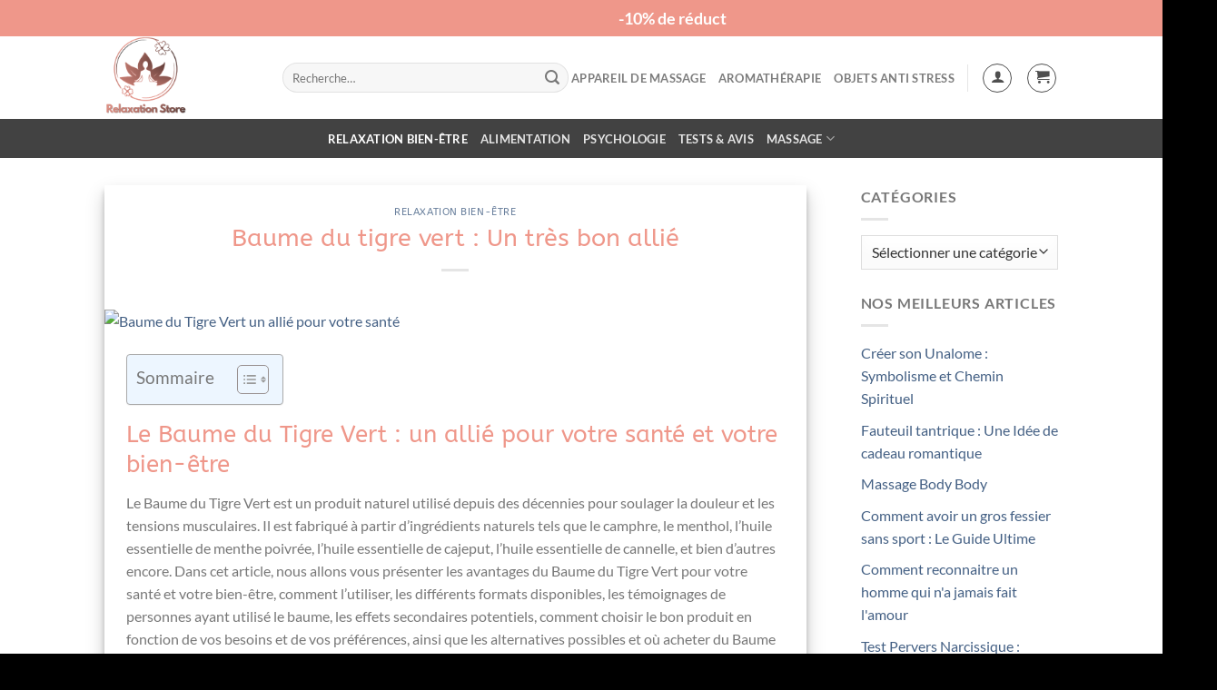

--- FILE ---
content_type: text/html; charset=UTF-8
request_url: https://relaxation-store.com/baume-du-tigre-vert-un-tres-bon-allie/
body_size: 39071
content:
<!DOCTYPE html><html dir="ltr" lang="fr-FR" prefix="og: https://ogp.me/ns#" class="loading-site no-js"><head><meta charset="UTF-8" /><link rel="profile" href="http://gmpg.org/xfn/11" /><link rel="pingback" href="https://relaxation-store.com/xmlrpc.php" /><title>Baume du tigre vert : Un très bon allié - Relaxation Store</title><meta name="description" content="Le Baume du Tigre Vert : un allié pour votre santé et votre bien-être Le Baume du Tigre Vert est un produit naturel utilisé depuis des décennies pour soulager la douleur et les tensions musculaires. Il est fabriqué à partir d&#039;ingrédients naturels tels que le camphre, le menthol, l&#039;huile essentielle de menthe poivrée, l&#039;huile essentielle" /><meta name="robots" content="max-image-preview:large" /><meta name="author" content="Laura"/><link rel="canonical" href="https://relaxation-store.com/baume-du-tigre-vert-un-tres-bon-allie/" /><meta name="generator" content="All in One SEO (AIOSEO) 4.9.3" /><meta property="og:locale" content="fr_FR" /><meta property="og:site_name" content="Relaxation Store - Détente &amp; Bien-être à Portée De Mains" /><meta property="og:type" content="article" /><meta property="og:title" content="Baume du tigre vert : Un très bon allié - Relaxation Store" /><meta property="og:description" content="Le Baume du Tigre Vert : un allié pour votre santé et votre bien-être Le Baume du Tigre Vert est un produit naturel utilisé depuis des décennies pour soulager la douleur et les tensions musculaires. Il est fabriqué à partir d&#039;ingrédients naturels tels que le camphre, le menthol, l&#039;huile essentielle de menthe poivrée, l&#039;huile essentielle" /><meta property="og:url" content="https://relaxation-store.com/baume-du-tigre-vert-un-tres-bon-allie/" /><meta property="article:published_time" content="2023-02-20T17:35:46+00:00" /><meta property="article:modified_time" content="2025-10-01T16:08:00+00:00" /><meta name="twitter:card" content="summary_large_image" /><meta name="twitter:title" content="Baume du tigre vert : Un très bon allié - Relaxation Store" /><meta name="twitter:description" content="Le Baume du Tigre Vert : un allié pour votre santé et votre bien-être Le Baume du Tigre Vert est un produit naturel utilisé depuis des décennies pour soulager la douleur et les tensions musculaires. Il est fabriqué à partir d&#039;ingrédients naturels tels que le camphre, le menthol, l&#039;huile essentielle de menthe poivrée, l&#039;huile essentielle" /> <script type="application/ld+json" class="aioseo-schema">{"@context":"https:\/\/schema.org","@graph":[{"@type":"BlogPosting","@id":"https:\/\/relaxation-store.com\/baume-du-tigre-vert-un-tres-bon-allie\/#blogposting","name":"Baume du tigre vert : Un tr\u00e8s bon alli\u00e9 - Relaxation Store","headline":"Baume du tigre vert : Un tr\u00e8s bon alli\u00e9","author":{"@id":"https:\/\/relaxation-store.com\/author\/sofianeopi\/#author"},"publisher":{"@id":"https:\/\/relaxation-store.com\/#organization"},"image":{"@type":"ImageObject","url":"https:\/\/relaxation-store.com\/wp-content\/uploads\/2023\/02\/Baume-du-Tigre-Vert-un-allie-pour-votre-sante.jpg","width":1920,"height":1176,"caption":"Baume du Tigre Vert un alli\u00e9 pour votre sant\u00e9"},"datePublished":"2023-02-20T18:35:46+01:00","dateModified":"2025-10-01T18:08:00+02:00","inLanguage":"fr-FR","mainEntityOfPage":{"@id":"https:\/\/relaxation-store.com\/baume-du-tigre-vert-un-tres-bon-allie\/#webpage"},"isPartOf":{"@id":"https:\/\/relaxation-store.com\/baume-du-tigre-vert-un-tres-bon-allie\/#webpage"},"articleSection":"Relaxation Bien-\u00eatre"},{"@type":"BreadcrumbList","@id":"https:\/\/relaxation-store.com\/baume-du-tigre-vert-un-tres-bon-allie\/#breadcrumblist","itemListElement":[{"@type":"ListItem","@id":"https:\/\/relaxation-store.com#listItem","position":1,"name":"Domicile","item":"https:\/\/relaxation-store.com","nextItem":{"@type":"ListItem","@id":"https:\/\/relaxation-store.com\/blog\/relaxation-bien-etre\/#listItem","name":"Relaxation Bien-\u00eatre"}},{"@type":"ListItem","@id":"https:\/\/relaxation-store.com\/blog\/relaxation-bien-etre\/#listItem","position":2,"name":"Relaxation Bien-\u00eatre","item":"https:\/\/relaxation-store.com\/blog\/relaxation-bien-etre\/","nextItem":{"@type":"ListItem","@id":"https:\/\/relaxation-store.com\/baume-du-tigre-vert-un-tres-bon-allie\/#listItem","name":"Baume du tigre vert : Un tr\u00e8s bon alli\u00e9"},"previousItem":{"@type":"ListItem","@id":"https:\/\/relaxation-store.com#listItem","name":"Domicile"}},{"@type":"ListItem","@id":"https:\/\/relaxation-store.com\/baume-du-tigre-vert-un-tres-bon-allie\/#listItem","position":3,"name":"Baume du tigre vert : Un tr\u00e8s bon alli\u00e9","previousItem":{"@type":"ListItem","@id":"https:\/\/relaxation-store.com\/blog\/relaxation-bien-etre\/#listItem","name":"Relaxation Bien-\u00eatre"}}]},{"@type":"Organization","@id":"https:\/\/relaxation-store.com\/#organization","name":"Relaxation Store","description":"D\u00e9tente & Bien-\u00eatre \u00e0 Port\u00e9e De Mains","url":"https:\/\/relaxation-store.com\/"},{"@type":"Person","@id":"https:\/\/relaxation-store.com\/author\/sofianeopi\/#author","url":"https:\/\/relaxation-store.com\/author\/sofianeopi\/","name":"Laura","image":{"@type":"ImageObject","@id":"https:\/\/relaxation-store.com\/baume-du-tigre-vert-un-tres-bon-allie\/#authorImage","url":"https:\/\/secure.gravatar.com\/avatar\/29e144171694820c977fc45794c662a3fa3ff15c365fad38d74810b97e561f34?s=96&d=mm&r=g","width":96,"height":96,"caption":"Laura"}},{"@type":"WebPage","@id":"https:\/\/relaxation-store.com\/baume-du-tigre-vert-un-tres-bon-allie\/#webpage","url":"https:\/\/relaxation-store.com\/baume-du-tigre-vert-un-tres-bon-allie\/","name":"Baume du tigre vert : Un tr\u00e8s bon alli\u00e9 - Relaxation Store","description":"Le Baume du Tigre Vert : un alli\u00e9 pour votre sant\u00e9 et votre bien-\u00eatre Le Baume du Tigre Vert est un produit naturel utilis\u00e9 depuis des d\u00e9cennies pour soulager la douleur et les tensions musculaires. Il est fabriqu\u00e9 \u00e0 partir d'ingr\u00e9dients naturels tels que le camphre, le menthol, l'huile essentielle de menthe poivr\u00e9e, l'huile essentielle","inLanguage":"fr-FR","isPartOf":{"@id":"https:\/\/relaxation-store.com\/#website"},"breadcrumb":{"@id":"https:\/\/relaxation-store.com\/baume-du-tigre-vert-un-tres-bon-allie\/#breadcrumblist"},"author":{"@id":"https:\/\/relaxation-store.com\/author\/sofianeopi\/#author"},"creator":{"@id":"https:\/\/relaxation-store.com\/author\/sofianeopi\/#author"},"image":{"@type":"ImageObject","url":"https:\/\/relaxation-store.com\/wp-content\/uploads\/2023\/02\/Baume-du-Tigre-Vert-un-allie-pour-votre-sante.jpg","@id":"https:\/\/relaxation-store.com\/baume-du-tigre-vert-un-tres-bon-allie\/#mainImage","width":1920,"height":1176,"caption":"Baume du Tigre Vert un alli\u00e9 pour votre sant\u00e9"},"primaryImageOfPage":{"@id":"https:\/\/relaxation-store.com\/baume-du-tigre-vert-un-tres-bon-allie\/#mainImage"},"datePublished":"2023-02-20T18:35:46+01:00","dateModified":"2025-10-01T18:08:00+02:00"},{"@type":"WebSite","@id":"https:\/\/relaxation-store.com\/#website","url":"https:\/\/relaxation-store.com\/","name":"Relaxation Store","description":"D\u00e9tente & Bien-\u00eatre \u00e0 Port\u00e9e De Mains","inLanguage":"fr-FR","publisher":{"@id":"https:\/\/relaxation-store.com\/#organization"}}]}</script> <meta name="viewport" content="width=device-width, initial-scale=1" /><link rel='dns-prefetch' href='//maps.googleapis.com' /><link rel='prefetch' href='https://relaxation-store.com/wp-content/themes/flatsome/assets/js/flatsome.js?ver=a0a7aee297766598a20e' /><link rel='prefetch' href='https://relaxation-store.com/wp-content/themes/flatsome/assets/js/chunk.slider.js?ver=3.18.7' /><link rel='prefetch' href='https://relaxation-store.com/wp-content/themes/flatsome/assets/js/chunk.popups.js?ver=3.18.7' /><link rel='prefetch' href='https://relaxation-store.com/wp-content/themes/flatsome/assets/js/chunk.tooltips.js?ver=3.18.7' /><link rel='prefetch' href='https://relaxation-store.com/wp-content/themes/flatsome/assets/js/woocommerce.js?ver=49415fe6a9266f32f1f2' /><link rel="alternate" type="application/rss+xml" title="Relaxation Store &raquo; Flux" href="https://relaxation-store.com/feed/" /><link rel="alternate" type="application/rss+xml" title="Relaxation Store &raquo; Flux des commentaires" href="https://relaxation-store.com/comments/feed/" /><style id="litespeed-ccss">:root{--wp-admin-theme-color:#007cba;--wp-admin-theme-color--rgb:0,124,186;--wp-admin-theme-color-darker-10:#006ba1;--wp-admin-theme-color-darker-10--rgb:0,107,161;--wp-admin-theme-color-darker-20:#005a87;--wp-admin-theme-color-darker-20--rgb:0,90,135;--wp-admin-border-width-focus:2px;--wp-block-synced-color:#7a00df;--wp-block-synced-color--rgb:122,0,223;--wp-bound-block-color:var(--wp-block-synced-color)}:root{--wp--preset--font-size--normal:16px;--wp--preset--font-size--huge:42px}.screen-reader-text{border:0;clip-path:inset(50%);height:1px;margin:-1px;overflow:hidden;padding:0;position:absolute;width:1px;word-wrap:normal!important}#ez-toc-container ul ul{margin-left:1.5em}#ez-toc-container li,#ez-toc-container ul{padding:0}#ez-toc-container li,#ez-toc-container ul,#ez-toc-container ul li{background:0 0;list-style:none;line-height:1.6;margin:0;overflow:hidden;z-index:1}#ez-toc-container a{color:#444;box-shadow:none;text-decoration:none;text-shadow:none;display:inline-flex;align-items:stretch;flex-wrap:nowrap}#ez-toc-container a:visited{color:#9f9f9f}#ez-toc-container .eztoc-toggle-hide-by-default,.eztoc-hide{display:none}div#ez-toc-container ul li,div#ez-toc-container ul li a{font-size:95%}div#ez-toc-container ul li,div#ez-toc-container ul li a{font-weight:500}div#ez-toc-container nav ul ul li{font-size:90%}.ez-toc-counter ul{counter-reset:item}.ez-toc-counter nav ul li a::before{content:counters(item,".",decimal)". ";display:inline-block;counter-increment:item;flex-grow:0;flex-shrink:0;margin-right:.2em;float:left}html{-ms-text-size-adjust:100%;-webkit-text-size-adjust:100%;font-family:sans-serif}body{margin:0}article,aside,header,main{display:block}a{background-color:#fff0}img{border-style:none}button,input,select{font:inherit}button,input,select{overflow:visible}button,select{text-transform:none}[type=submit],button{-webkit-appearance:button}button::-moz-focus-inner,input::-moz-focus-inner{border:0;padding:0}button:-moz-focusring,input:-moz-focusring{outline:1px dotted ButtonText}[type=search]{-webkit-appearance:textfield}[type=search]::-webkit-search-cancel-button,[type=search]::-webkit-search-decoration{-webkit-appearance:none}*,:after,:before,html{box-sizing:border-box}html{background-attachment:fixed}body{-webkit-font-smoothing:antialiased;-moz-osx-font-smoothing:grayscale;color:#777}img{display:inline-block;height:auto;max-width:100%;vertical-align:middle}a,button,input{touch-action:manipulation}.col{margin:0;padding:0 15px 30px;position:relative;width:100%}@media screen and (max-width:849px){.col{padding-bottom:30px}}@media screen and (min-width:850px){.large-3{flex-basis:25%;max-width:25%}.large-9{flex-basis:75%;max-width:75%}}.container,.row{margin-left:auto;margin-right:auto;width:100%}.container{padding-left:15px;padding-right:15px}.container,.row{max-width:1080px}.row.row-large{max-width:1110px}.flex-row{align-items:center;display:flex;flex-flow:row nowrap;justify-content:space-between;width:100%}.header .flex-row{height:100%}.flex-col{max-height:100%}.flex-grow{-ms-flex-negative:1;-ms-flex-preferred-size:auto!important;flex:1}.flex-center{margin:0 auto}.flex-left{margin-right:auto}.flex-right{margin-left:auto}.row{display:flex;flex-flow:row wrap;width:100%}@media screen and (min-width:850px){.row-large{padding-left:0;padding-right:0}.row-large>.col{margin-bottom:0;padding:0 30px 30px}}.nav{margin:0;padding:0}.nav{align-items:center;display:inline-block;display:flex;flex-flow:row wrap;width:100%}.nav,.nav>li{position:relative}.nav>li{list-style:none;margin:0 7px;padding:0}.nav>li,.nav>li>a{display:inline-block}.nav>li>a{align-items:center;display:inline-flex;flex-wrap:wrap;padding:10px 0}.nav-center{justify-content:center}.nav-left{justify-content:flex-start}.nav-right{justify-content:flex-end}@media (max-width:849px){.medium-nav-center{justify-content:center}}.nav>li>a{color:hsl(0 0% 40%/.85)}.nav>li.active>a{color:hsl(0 0% 7%/.85)}.nav li:first-child{margin-left:0!important}.nav li:last-child{margin-right:0!important}.nav-uppercase>li>a{font-weight:bolder;letter-spacing:.02em;text-transform:uppercase}li.html form,li.html input{margin:0}.nav-line-bottom>li>a:before{background-color:var(--fs-color-primary);content:" ";height:3px;left:50%;opacity:0;position:absolute;top:0;transform:translateX(-50%);width:100%}.nav-line-bottom>li.active>a:before{opacity:1}.nav-line-bottom>li:after,.nav-line-bottom>li:before{display:none}.nav-line-bottom>li>a:before{bottom:0;top:auto}.nav.nav-vertical{flex-flow:column}.nav.nav-vertical li{list-style:none;margin:0;width:100%}.nav-vertical>li{align-items:center;display:flex;flex-flow:row wrap}.nav-vertical>li>a{align-items:center;display:flex;flex-grow:1;width:auto}.nav-vertical>li.html{padding-bottom:1em;padding-top:1em}.nav-sidebar.nav-vertical>li+li{border-top:1px solid #ececec}.nav-vertical>li+li{border-top:1px solid #ececec}.button,button{background-color:#fff0;border:1px solid #fff0;border-radius:0;box-sizing:border-box;color:currentColor;display:inline-block;font-size:.97em;font-weight:bolder;letter-spacing:.03em;line-height:2.4em;margin-right:1em;margin-top:0;max-width:100%;min-height:2.5em;padding:0 1.2em;position:relative;text-align:center;text-decoration:none;text-rendering:optimizeLegibility;text-shadow:none;text-transform:uppercase;vertical-align:middle}.button.is-outline{line-height:2.19em}.button{background-color:var(--fs-color-primary);border-color:rgb(0 0 0/.05);color:#fff}.button.is-outline{background-color:#fff0;border:2px solid}.is-outline{color:silver}.secondary{background-color:var(--fs-color-secondary)}.header-button{display:inline-block}.header-button .button{margin:0}.flex-col .button,.flex-col button,.flex-col input{margin-bottom:0}.is-divider{background-color:rgb(0 0 0/.1);display:block;height:3px;margin:1em 0;max-width:30px;width:100%}.widget .is-divider{margin-top:.66em}form{margin-bottom:0}input[type=search],select{background-color:#fff;border:1px solid #ddd;border-radius:0;box-shadow:inset 0 1px 2px rgb(0 0 0/.1);box-sizing:border-box;color:#333;font-size:.97em;height:2.507em;max-width:100%;padding:0 .75em;vertical-align:middle;width:100%}@media (max-width:849px){input[type=search],select{font-size:1rem}}input[type=search]{-webkit-appearance:none;-moz-appearance:none;appearance:none}label{display:block;font-size:.9em;font-weight:700;margin-bottom:.4em}select{-webkit-appearance:none;-moz-appearance:none;background-color:#fff;background-image:url(data:image/svg+xml;charset=utf8,\ %3Csvg\ xmlns=\'http://www.w3.org/2000/svg\'\ width=\'24\'\ height=\'24\'\ viewBox=\'0\ 0\ 24\ 24\'\ fill=\'none\'\ stroke=\'%23333\'\ stroke-width=\'2\'\ stroke-linecap=\'round\'\ stroke-linejoin=\'round\'\ class=\'feather\ feather-chevron-down\'%3E%3Cpolyline\ points=\'6\ 9\ 12\ 15\ 18\ 9\'%3E%3C/polyline%3E%3C/svg%3E);background-position:right .45em top 50%;background-repeat:no-repeat;background-size:auto 16px;border-radius:0;box-shadow:inset 0-1.4em 1em 0 rgb(0 0 0/.02);display:block;padding-right:1.4em}@media (-ms-high-contrast:none),screen and (-ms-high-contrast:active){select::-ms-expand{display:none}}.form-flat input:not([type=submit]){background-color:rgb(0 0 0/.03);border-color:rgb(0 0 0/.09);border-radius:99px;box-shadow:none;color:currentColor!important}.form-flat button,.form-flat input{border-radius:99px}.form-flat .flex-row .flex-col{padding-right:4px}.form-flat .button.icon{background-color:transparent!important;border-color:transparent!important;box-shadow:none;color:currentColor!important}i[class^=icon-]{speak:none!important;display:inline-block;font-display:block;font-family:fl-icons!important;font-style:normal!important;font-variant:normal!important;font-weight:400!important;line-height:1.2;margin:0;padding:0;position:relative;text-transform:none!important}.button i,button i{top:-1.5px;vertical-align:middle}.button.icon{display:inline-block;margin-left:.12em;margin-right:.12em;min-width:2.5em;padding-left:.6em;padding-right:.6em}.button.icon i{font-size:1.2em}.button.icon.is-small{border-width:1px}.button.icon.is-small i{top:-1px}.button.icon.circle{padding-left:0;padding-right:0}.button.icon.circle>i{margin:0 8px}.button.icon.circle>i:only-child{margin:0}img{opacity:1}.mfp-hide{display:none!important}label{color:#222}a{color:var(--fs-experimental-link-color);text-decoration:none}a.plain{color:currentColor}ul{list-style:disc}ul{margin-top:0;padding:0}ul ul{margin:1.5em 0 1.5em 3em}li{margin-bottom:.6em}.entry-content ul li{margin-left:1.3em}.button,button,input,select{margin-bottom:1em}form,ul{margin-bottom:1.3em}body{line-height:1.6}h1,h6{color:#555;margin-bottom:.5em;margin-top:0;text-rendering:optimizeSpeed;width:100%}h1{font-size:1.7em}h1{line-height:1.3}h6{font-size:.85em;opacity:.8}@media (max-width:549px){h1{font-size:1.4em}}h6,span.widget-title{letter-spacing:.05em;line-height:1.05;text-transform:uppercase}span.widget-title{font-size:1em;font-weight:600}.is-normal{font-weight:400}.is-small,.is-small.button{font-size:.8em}.is-xsmall{font-size:.7em}.nav>li>a{font-size:.8em}.nav>li.html{font-size:.85em}.nav-size-medium>li>a{font-size:.9em}.container:after,.row:after{clear:both;content:"";display:table}@media (min-width:850px){.show-for-medium{display:none!important}}@media (max-width:849px){.hide-for-medium{display:none!important}}.full-width{display:block;max-width:100%!important;padding-left:0!important;padding-right:0!important;width:100%!important}.mb-0{margin-bottom:0!important}.text-left{text-align:left}.text-center{text-align:center}.text-center .is-divider,.text-center>div{margin-left:auto;margin-right:auto}.relative{position:relative!important}.fixed{position:fixed!important;z-index:12}.bottom,.fill{bottom:0}.fill{height:100%;left:0;margin:0!important;padding:0!important;position:absolute;right:0;top:0}.circle{border-radius:999px!important;-o-object-fit:cover;object-fit:cover}.z-1{z-index:21}.z-top{z-index:9995}.no-scrollbar{-ms-overflow-style:-ms-autohiding-scrollbar;scrollbar-width:none}.no-scrollbar::-webkit-scrollbar{height:0!important;width:0!important}.screen-reader-text{clip:rect(1px,1px,1px,1px);height:1px;overflow:hidden;position:absolute!important;width:1px}.box-shadow-3{box-shadow:0 10px 20px rgb(0 0 0/.19),0 6px 6px rgb(0 0 0/.22)}.nav-dark .nav>li>a{color:hsl(0 0% 100%/.8)}.nav-dark .nav>li.active>a{color:#fff}:root{--flatsome-scroll-padding-top:calc(var(--flatsome--header--sticky-height, 0px) + var(--wp-admin--admin-bar--height, 0px))}html{overflow-x:hidden;scroll-padding-top:var(--flatsome-scroll-padding-top)}@supports (overflow:clip){body{overflow-x:clip}}#main,#wrapper{background-color:#fff;position:relative}.page-wrapper{padding-bottom:30px;padding-top:30px}.ux-body-overlay{background-color:rgb(0 0 0/.3);bottom:0;display:block;height:100%;left:0;opacity:0;position:fixed;right:0;top:0;visibility:hidden;width:100%;z-index:29}.header,.header-wrapper{background-position:50%0;background-size:cover;position:relative;width:100%;z-index:1001}.header-bg-color{background-color:hsl(0 0% 100%/.9)}.header-bottom,.header-top{align-items:center;display:flex;flex-wrap:no-wrap}.header-bg-color,.header-bg-image{background-position:50%0}.header-top{background-color:var(--fs-color-primary);min-height:20px;position:relative;z-index:11}.header-main{position:relative;z-index:10}.header-bottom{min-height:35px;position:relative;z-index:9}.post{margin:0 0 30px}.entry-header-text{padding:1.5em 0}.entry-header-text.text-center{padding-left:1.5em;padding-right:1.5em}.entry-header-text-top{padding-top:0}.article-inner.has-shadow{background-color:#fff}.article-inner.has-shadow .entry-header-text{padding-left:1.5em;padding-right:1.5em}.article-inner.has-shadow .entry-header-text-top{padding-top:1.5em}.entry-image img{width:100%}.widget{margin-bottom:1.5em}.widget ul{margin:0}.widget li{list-style:none}.widget>ul>li{list-style:none;margin:0;text-align:left}.widget>ul>li>a{display:inline-block;flex:1;padding:6px 0}.widget>ul>li:before{display:inline-block;font-family:fl-icons;margin-right:6px;opacity:.6}.widget>ul>li+li{border-top:1px solid #ececec}html{background-color:#5b5b5b}.back-to-top{bottom:20px;margin:0;opacity:0;right:20px;transform:translateY(30%)}.logo{line-height:1;margin:0}.logo a{color:var(--fs-color-primary);display:block;font-size:32px;font-weight:bolder;margin:0;text-decoration:none;text-transform:uppercase}.logo img{display:block;width:auto}.header-logo-dark{display:none!important}.logo-left .logo{margin-left:0;margin-right:30px}@media screen and (max-width:849px){.header-inner .nav{flex-wrap:nowrap}.medium-logo-center .flex-left{flex:1 1 0%;order:1}.medium-logo-center .logo{margin:0 15px;order:2;text-align:center}.medium-logo-center .logo img{margin:0 auto}.medium-logo-center .flex-right{flex:1 1 0%;order:3}}.sidebar-menu .search-form{display:block!important}.searchform-wrapper form{margin-bottom:0}.sidebar-menu .search-form{padding:5px 0;width:100%}.searchform{position:relative}.searchform .button.icon{margin:0}.searchform .button.icon i{font-size:1.2em}.searchform-wrapper{width:100%}.searchform-wrapper.form-flat .flex-col:last-of-type{margin-left:-2.9em}@media (max-width:849px){.searchform-wrapper{font-size:1rem}}.header .search-form .live-search-results{background-color:hsl(0 0% 100%/.95);box-shadow:0 0 10px 0 rgb(0 0 0/.1);color:#111;left:0;position:absolute;right:0;text-align:left;top:105%}.icon-menu:before{content:""}.icon-angle-up:before{content:""}.icon-search:before{content:""}:root{--primary-color:#000000;--fs-color-primary:#000000;--fs-color-secondary:#ef978a;--fs-color-success:#7a9c59;--fs-color-alert:#ffffff;--fs-experimental-link-color:#446084;--fs-experimental-link-color-hover:#446084}.header-main{height:86px}#logo img{max-height:86px}#logo{width:200px}.header-bottom{min-height:44px}.header-top{min-height:30px}.search-form{width:100%}.header-bg-color{background-color:rgb(255 255 255/.9)}.header-bottom{background-color:#0a0a0a}.header-bottom-nav>li>a{line-height:18px}@media (max-width:549px){.header-main{height:70px}#logo img{max-height:70px}}.header-top{background-color:#ef978a!important}.blog-wrapper{background-color:#fff}body{color:#777}h1,h6{color:#ef978a}body{font-size:100%}@media screen and (max-width:549px){body{font-size:100%}}body{font-family:Lato,sans-serif}body{font-weight:400;font-style:normal}.nav>li>a{font-family:Lato,sans-serif}.nav>li>a{font-weight:700;font-style:normal}h1,h6{font-family:ABeeZee,sans-serif}h1,h6{font-weight:400;font-style:normal}.header:not(.transparent) .header-bottom-nav.nav>li>a{color:#e5e5e5}.header:not(.transparent) .header-bottom-nav.nav>li.active>a{color:#fff}.header-bottom-nav.nav-line-bottom>li>a:before{color:#FFF!important;background-color:#fff}.header-main .header-button>.button.is-outline{color:#4f4f4f!important}.header-main .header-button>.button.is-outline{border-color:#4f4f4f!important}html{background-color:#000}:root{--wp--preset--aspect-ratio--square:1;--wp--preset--aspect-ratio--4-3:4/3;--wp--preset--aspect-ratio--3-4:3/4;--wp--preset--aspect-ratio--3-2:3/2;--wp--preset--aspect-ratio--2-3:2/3;--wp--preset--aspect-ratio--16-9:16/9;--wp--preset--aspect-ratio--9-16:9/16;--wp--preset--color--black:#000000;--wp--preset--color--cyan-bluish-gray:#abb8c3;--wp--preset--color--white:#ffffff;--wp--preset--color--pale-pink:#f78da7;--wp--preset--color--vivid-red:#cf2e2e;--wp--preset--color--luminous-vivid-orange:#ff6900;--wp--preset--color--luminous-vivid-amber:#fcb900;--wp--preset--color--light-green-cyan:#7bdcb5;--wp--preset--color--vivid-green-cyan:#00d084;--wp--preset--color--pale-cyan-blue:#8ed1fc;--wp--preset--color--vivid-cyan-blue:#0693e3;--wp--preset--color--vivid-purple:#9b51e0;--wp--preset--color--primary:#000000;--wp--preset--color--secondary:#ef978a;--wp--preset--color--success:#7a9c59;--wp--preset--color--alert:#ffffff;--wp--preset--gradient--vivid-cyan-blue-to-vivid-purple:linear-gradient(135deg,rgba(6,147,227,1) 0%,rgb(155,81,224) 100%);--wp--preset--gradient--light-green-cyan-to-vivid-green-cyan:linear-gradient(135deg,rgb(122,220,180) 0%,rgb(0,208,130) 100%);--wp--preset--gradient--luminous-vivid-amber-to-luminous-vivid-orange:linear-gradient(135deg,rgba(252,185,0,1) 0%,rgba(255,105,0,1) 100%);--wp--preset--gradient--luminous-vivid-orange-to-vivid-red:linear-gradient(135deg,rgba(255,105,0,1) 0%,rgb(207,46,46) 100%);--wp--preset--gradient--very-light-gray-to-cyan-bluish-gray:linear-gradient(135deg,rgb(238,238,238) 0%,rgb(169,184,195) 100%);--wp--preset--gradient--cool-to-warm-spectrum:linear-gradient(135deg,rgb(74,234,220) 0%,rgb(151,120,209) 20%,rgb(207,42,186) 40%,rgb(238,44,130) 60%,rgb(251,105,98) 80%,rgb(254,248,76) 100%);--wp--preset--gradient--blush-light-purple:linear-gradient(135deg,rgb(255,206,236) 0%,rgb(152,150,240) 100%);--wp--preset--gradient--blush-bordeaux:linear-gradient(135deg,rgb(254,205,165) 0%,rgb(254,45,45) 50%,rgb(107,0,62) 100%);--wp--preset--gradient--luminous-dusk:linear-gradient(135deg,rgb(255,203,112) 0%,rgb(199,81,192) 50%,rgb(65,88,208) 100%);--wp--preset--gradient--pale-ocean:linear-gradient(135deg,rgb(255,245,203) 0%,rgb(182,227,212) 50%,rgb(51,167,181) 100%);--wp--preset--gradient--electric-grass:linear-gradient(135deg,rgb(202,248,128) 0%,rgb(113,206,126) 100%);--wp--preset--gradient--midnight:linear-gradient(135deg,rgb(2,3,129) 0%,rgb(40,116,252) 100%);--wp--preset--font-size--small:13px;--wp--preset--font-size--medium:20px;--wp--preset--font-size--large:36px;--wp--preset--font-size--x-large:42px;--wp--preset--spacing--20:0.44rem;--wp--preset--spacing--30:0.67rem;--wp--preset--spacing--40:1rem;--wp--preset--spacing--50:1.5rem;--wp--preset--spacing--60:2.25rem;--wp--preset--spacing--70:3.38rem;--wp--preset--spacing--80:5.06rem;--wp--preset--shadow--natural:6px 6px 9px rgba(0, 0, 0, 0.2);--wp--preset--shadow--deep:12px 12px 50px rgba(0, 0, 0, 0.4);--wp--preset--shadow--sharp:6px 6px 0px rgba(0, 0, 0, 0.2);--wp--preset--shadow--outlined:6px 6px 0px -3px rgba(255, 255, 255, 1), 6px 6px rgba(0, 0, 0, 1);--wp--preset--shadow--crisp:6px 6px 0px rgba(0, 0, 0, 1)}:where(body){margin:0}body{padding-top:0;padding-right:0;padding-bottom:0;padding-left:0}a:where(:not(.wp-element-button)){text-decoration:none}</style><link rel="preload" data-asynced="1" data-optimized="2" as="style" onload="this.onload=null;this.rel='stylesheet'" href="https://relaxation-store.com/wp-content/litespeed/css/1762621140e142ed09bdd320ccf095ee.css?ver=fa831" /><script>!function(a){"use strict";var b=function(b,c,d){function e(a){return h.body?a():void setTimeout(function(){e(a)})}function f(){i.addEventListener&&i.removeEventListener("load",f),i.media=d||"all"}var g,h=a.document,i=h.createElement("link");if(c)g=c;else{var j=(h.body||h.getElementsByTagName("head")[0]).childNodes;g=j[j.length-1]}var k=h.styleSheets;i.rel="stylesheet",i.href=b,i.media="only x",e(function(){g.parentNode.insertBefore(i,c?g:g.nextSibling)});var l=function(a){for(var b=i.href,c=k.length;c--;)if(k[c].href===b)return a();setTimeout(function(){l(a)})};return i.addEventListener&&i.addEventListener("load",f),i.onloadcssdefined=l,l(f),i};"undefined"!=typeof exports?exports.loadCSS=b:a.loadCSS=b}("undefined"!=typeof global?global:this);!function(a){if(a.loadCSS){var b=loadCSS.relpreload={};if(b.support=function(){try{return a.document.createElement("link").relList.supports("preload")}catch(b){return!1}},b.poly=function(){for(var b=a.document.getElementsByTagName("link"),c=0;c<b.length;c++){var d=b[c];"preload"===d.rel&&"style"===d.getAttribute("as")&&(a.loadCSS(d.href,d,d.getAttribute("media")),d.rel=null)}},!b.support()){b.poly();var c=a.setInterval(b.poly,300);a.addEventListener&&a.addEventListener("load",function(){b.poly(),a.clearInterval(c)}),a.attachEvent&&a.attachEvent("onload",function(){a.clearInterval(c)})}}}(this);</script> <script type="text/javascript" src="https://relaxation-store.com/wp-includes/js/jquery/jquery.min.js" id="jquery-core-js"></script> <script type="text/javascript" src="https://maps.googleapis.com/maps/api/js?key=&amp;libraries=places&amp;sensor=false" id="gmaps-js-js"></script> <link rel="https://api.w.org/" href="https://relaxation-store.com/wp-json/" /><link rel="alternate" title="JSON" type="application/json" href="https://relaxation-store.com/wp-json/wp/v2/posts/19970" /><link rel="EditURI" type="application/rsd+xml" title="RSD" href="https://relaxation-store.com/xmlrpc.php?rsd" /><meta name="generator" content="WordPress 6.8.3" /><meta name="generator" content="WooCommerce 10.4.3" /><link rel='shortlink' href='https://relaxation-store.com/?p=19970' /><link rel="alternate" title="oEmbed (JSON)" type="application/json+oembed" href="https://relaxation-store.com/wp-json/oembed/1.0/embed?url=https%3A%2F%2Frelaxation-store.com%2Fbaume-du-tigre-vert-un-tres-bon-allie%2F" /><link rel="alternate" title="oEmbed (XML)" type="text/xml+oembed" href="https://relaxation-store.com/wp-json/oembed/1.0/embed?url=https%3A%2F%2Frelaxation-store.com%2Fbaume-du-tigre-vert-un-tres-bon-allie%2F&#038;format=xml" />
<noscript><style>.woocommerce-product-gallery{ opacity: 1 !important; }</style></noscript><meta name="generator" content="Elementor 3.34.2; features: additional_custom_breakpoints; settings: css_print_method-external, google_font-enabled, font_display-swap"><link rel="icon" href="https://relaxation-store.com/wp-content/uploads/2022/06/Sans-titre-2-40x40.png" sizes="32x32" /><link rel="icon" href="https://relaxation-store.com/wp-content/uploads/2022/06/Sans-titre-2.png" sizes="192x192" /><link rel="apple-touch-icon" href="https://relaxation-store.com/wp-content/uploads/2022/06/Sans-titre-2.png" /><meta name="msapplication-TileImage" content="https://relaxation-store.com/wp-content/uploads/2022/06/Sans-titre-2.png" /></head><body class="wp-singular post-template-default single single-post postid-19970 single-format-standard wp-custom-logo wp-theme-flatsome theme-flatsome woocommerce-no-js full-width lightbox nav-dropdown-has-arrow nav-dropdown-has-shadow nav-dropdown-has-border mobile-submenu-toggle elementor-default elementor-kit-19104"><a class="skip-link screen-reader-text" href="#main">Passer au contenu</a><div id="wrapper"><header id="header" class="header has-sticky sticky-jump"><div class="header-wrapper"><div id="top-bar" class="header-top nav-dark flex-has-center"><div class="flex-row container"><div class="flex-col hide-for-medium flex-left"><ul class="nav nav-left medium-nav-center nav-small  nav-line nav-prompts-overlay nav-uppercase"></ul></div><div class="flex-col hide-for-medium flex-center"><ul class="nav nav-center nav-small  nav-line nav-prompts-overlay nav-uppercase"><li class="html custom html_topbar_left"><div style="width: 100%; overflow: hidden; height: 40px; display: flex; align-items: center;"><div style="
display: inline-block;
white-space: nowrap;
color: white;
font-size: 18px;
font-weight: bold;
animation: defilementTexte 15s linear infinite;
">
-10% de réduction avec le code "RELAX"</div></div></li></ul></div><div class="flex-col hide-for-medium flex-right"><ul class="nav top-bar-nav nav-right nav-small  nav-line nav-prompts-overlay nav-uppercase"></ul></div><div class="flex-col show-for-medium flex-grow"><ul class="nav nav-center nav-small mobile-nav  nav-line nav-prompts-overlay nav-uppercase"><li class="html custom html_topbar_left"><div style="width: 100%; overflow: hidden; height: 40px; display: flex; align-items: center;"><div style="
display: inline-block;
white-space: nowrap;
color: white;
font-size: 18px;
font-weight: bold;
animation: defilementTexte 15s linear infinite;
">
-10% de réduction avec le code "RELAX"</div></div></li></ul></div></div></div><div id="masthead" class="header-main "><div class="header-inner flex-row container logo-left medium-logo-center" role="navigation"><div id="logo" class="flex-col logo"><a href="https://relaxation-store.com/" title="Relaxation Store - Détente &amp; Bien-être à Portée De Mains" rel="home">
<img data-lazyloaded="1" src="[data-uri]" fetchpriority="high" width="250" height="250" data-src="https://relaxation-store.com/wp-content/uploads/2022/09/Relaxation-Store-logo-2.png" class="header_logo header-logo" alt="Relaxation Store"/><img data-lazyloaded="1" src="[data-uri]"  width="250" height="250" data-src="https://relaxation-store.com/wp-content/uploads/2022/09/Relaxation-Store-logo-2.png" class="header-logo-dark" alt="Relaxation Store"/></a></div><div class="flex-col show-for-medium flex-left"><ul class="mobile-nav nav nav-left "><li class="nav-icon has-icon"><div class="header-button">		<a href="#" data-open="#main-menu" data-pos="left" data-bg="main-menu-overlay" data-color="" class="icon button circle is-outline is-small" aria-label="Menu" aria-controls="main-menu" aria-expanded="false"><i class="icon-menu" ></i>
</a></div></li></ul></div><div class="flex-col hide-for-medium flex-left
flex-grow"><ul class="header-nav header-nav-main nav nav-left  nav-uppercase" ><li class="header-search-form search-form html relative has-icon"><div class="header-search-form-wrapper"><div class="searchform-wrapper ux-search-box relative form-flat is-normal"><form role="search" method="get" class="searchform" action="https://relaxation-store.com/"><div class="flex-row relative"><div class="flex-col flex-grow">
<label class="screen-reader-text" for="woocommerce-product-search-field-0">Recherche pour :</label>
<input type="search" id="woocommerce-product-search-field-0" class="search-field mb-0" placeholder="Recherche&hellip;" value="" name="s" />
<input type="hidden" name="post_type" value="product" /></div><div class="flex-col">
<button type="submit" value="Recherche" class="ux-search-submit submit-button secondary button  icon mb-0" aria-label="Envoyer">
<i class="icon-search" ></i>			</button></div></div><div class="live-search-results text-left z-top"></div></form></div></div></li></ul></div><div class="flex-col hide-for-medium flex-right"><ul class="header-nav header-nav-main nav nav-right  nav-uppercase"><li id="menu-item-32749" class="menu-item menu-item-type-taxonomy menu-item-object-product_cat menu-item-32749 menu-item-design-default"><a href="https://relaxation-store.com/categorie-produit/appareils-massage/" class="nav-top-link">Appareil de Massage</a></li><li id="menu-item-32750" class="menu-item menu-item-type-taxonomy menu-item-object-product_cat menu-item-32750 menu-item-design-default"><a href="https://relaxation-store.com/categorie-produit/aromatherapie/" class="nav-top-link">Aromathérapie</a></li><li id="menu-item-32751" class="menu-item menu-item-type-taxonomy menu-item-object-product_cat menu-item-32751 menu-item-design-default"><a href="https://relaxation-store.com/categorie-produit/objets-anti-stress/" class="nav-top-link">objets anti stress</a></li><li class="header-divider"></li><li class="account-item has-icon
"
><div class="header-button">
<a href="https://relaxation-store.com/mon-compte/"
class="nav-top-link nav-top-not-logged-in icon button circle is-outline is-small"
>
<i class="icon-user" ></i>
</a></div></li><li class="cart-item has-icon"><div class="header-button">
<a href="https://relaxation-store.com/panier/" class="header-cart-link icon button circle is-outline is-small" title="Panier" ><i class="icon-shopping-cart"
data-icon-label="0">
</i>
</a></div></li></ul></div><div class="flex-col show-for-medium flex-right"><ul class="mobile-nav nav nav-right "></ul></div></div></div><div id="wide-nav" class="header-bottom wide-nav nav-dark flex-has-center hide-for-medium"><div class="flex-row container"><div class="flex-col hide-for-medium flex-center"><ul class="nav header-nav header-bottom-nav nav-center  nav-uppercase nav-prompts-overlay"><li id="menu-item-31829" class="menu-item menu-item-type-taxonomy menu-item-object-category current-post-ancestor current-menu-parent current-post-parent menu-item-31829 active menu-item-design-default"><a href="https://relaxation-store.com/blog/relaxation-bien-etre/" class="nav-top-link">Relaxation Bien-être</a></li><li id="menu-item-31830" class="menu-item menu-item-type-taxonomy menu-item-object-category menu-item-31830 menu-item-design-default"><a href="https://relaxation-store.com/blog/complement-alimentaire-et-medicament/" class="nav-top-link">Alimentation</a></li><li id="menu-item-32549" class="menu-item menu-item-type-taxonomy menu-item-object-category menu-item-32549 menu-item-design-default"><a href="https://relaxation-store.com/blog/psychologie/" class="nav-top-link">Psychologie</a></li><li id="menu-item-31831" class="menu-item menu-item-type-taxonomy menu-item-object-category menu-item-31831 menu-item-design-default"><a href="https://relaxation-store.com/blog/tests-avis/" class="nav-top-link">Tests &amp; Avis</a></li><li id="menu-item-32542" class="menu-item menu-item-type-taxonomy menu-item-object-category menu-item-has-children menu-item-32542 menu-item-design-default has-dropdown"><a href="https://relaxation-store.com/blog/massage/" class="nav-top-link" aria-expanded="false" aria-haspopup="menu">Massage<i class="icon-angle-down" ></i></a><ul class="sub-menu nav-dropdown nav-dropdown-simple dropdown-uppercase"><li id="menu-item-32543" class="menu-item menu-item-type-taxonomy menu-item-object-category menu-item-32543"><a href="https://relaxation-store.com/blog/massage/massage-body-body/">Massage body body</a></li></ul></li></ul></div></div></div><div class="header-bg-container fill"><div class="header-bg-image fill"></div><div class="header-bg-color fill"></div></div></div></header><main id="main" class=""><div id="content" class="blog-wrapper blog-single page-wrapper"><div class="row row-large "><div class="large-9 col"><article id="post-19970" class="post-19970 post type-post status-publish format-standard has-post-thumbnail hentry category-relaxation-bien-etre"><div class="article-inner has-shadow box-shadow-3 box-shadow-4-hover"><header class="entry-header"><div class="entry-header-text entry-header-text-top text-center"><h6 class="entry-category is-xsmall"><a href="https://relaxation-store.com/blog/relaxation-bien-etre/" rel="category tag">Relaxation Bien-être</a></h6><h1 class="entry-title">Baume du tigre vert : Un très bon allié</h1><div class="entry-divider is-divider small"></div></div><div class="entry-image relative">
<a href="https://relaxation-store.com/baume-du-tigre-vert-un-tres-bon-allie/">
<img data-lazyloaded="1" src="[data-uri]" width="1020" height="625" data-src="https://relaxation-store.com/wp-content/uploads/2023/02/Baume-du-Tigre-Vert-un-allie-pour-votre-sante-1306x800.jpg" class="attachment-large size-large wp-post-image" alt="Baume du Tigre Vert un allié pour votre santé" decoding="async" data-srcset="https://relaxation-store.com/wp-content/uploads/2023/02/Baume-du-Tigre-Vert-un-allie-pour-votre-sante-1306x800.jpg 1306w, https://relaxation-store.com/wp-content/uploads/2023/02/Baume-du-Tigre-Vert-un-allie-pour-votre-sante-653x400.jpg 653w, https://relaxation-store.com/wp-content/uploads/2023/02/Baume-du-Tigre-Vert-un-allie-pour-votre-sante-768x470.jpg 768w, https://relaxation-store.com/wp-content/uploads/2023/02/Baume-du-Tigre-Vert-un-allie-pour-votre-sante-1536x941.jpg 1536w, https://relaxation-store.com/wp-content/uploads/2023/02/Baume-du-Tigre-Vert-un-allie-pour-votre-sante-18x12.jpg 18w, https://relaxation-store.com/wp-content/uploads/2023/02/Baume-du-Tigre-Vert-un-allie-pour-votre-sante-238x146.jpg 238w, https://relaxation-store.com/wp-content/uploads/2023/02/Baume-du-Tigre-Vert-un-allie-pour-votre-sante-1000x613.jpg 1000w, https://relaxation-store.com/wp-content/uploads/2023/02/Baume-du-Tigre-Vert-un-allie-pour-votre-sante.jpg 1920w" data-sizes="(max-width: 1020px) 100vw, 1020px" /></a></div></header><div class="entry-content single-page"><div id="ez-toc-container" class="ez-toc-v2_0_80 counter-hierarchy ez-toc-counter ez-toc-light-blue ez-toc-container-direction"><div class="ez-toc-title-container"><p class="ez-toc-title" style="cursor:inherit">Sommaire</p>
<span class="ez-toc-title-toggle"><a href="#" class="ez-toc-pull-right ez-toc-btn ez-toc-btn-xs ez-toc-btn-default ez-toc-toggle" aria-label="Toggle Table of Content"><span class="ez-toc-js-icon-con"><span class=""><span class="eztoc-hide" style="display:none;">Toggle</span><span class="ez-toc-icon-toggle-span"><svg style="fill: #999;color:#999" xmlns="http://www.w3.org/2000/svg" class="list-377408" width="20px" height="20px" viewBox="0 0 24 24" fill="none"><path d="M6 6H4v2h2V6zm14 0H8v2h12V6zM4 11h2v2H4v-2zm16 0H8v2h12v-2zM4 16h2v2H4v-2zm16 0H8v2h12v-2z" fill="currentColor"></path></svg><svg style="fill: #999;color:#999" class="arrow-unsorted-368013" xmlns="http://www.w3.org/2000/svg" width="10px" height="10px" viewBox="0 0 24 24" version="1.2" baseProfile="tiny"><path d="M18.2 9.3l-6.2-6.3-6.2 6.3c-.2.2-.3.4-.3.7s.1.5.3.7c.2.2.4.3.7.3h11c.3 0 .5-.1.7-.3.2-.2.3-.5.3-.7s-.1-.5-.3-.7zM5.8 14.7l6.2 6.3 6.2-6.3c.2-.2.3-.5.3-.7s-.1-.5-.3-.7c-.2-.2-.4-.3-.7-.3h-11c-.3 0-.5.1-.7.3-.2.2-.3.5-.3.7s.1.5.3.7z"/></svg></span></span></span></a></span></div><nav><ul class='ez-toc-list ez-toc-list-level-1 eztoc-toggle-hide-by-default' ><li class='ez-toc-page-1 ez-toc-heading-level-2'><a class="ez-toc-link ez-toc-heading-1" href="#Le_Baume_du_Tigre_Vert_un_allie_pour_votre_sante_et_votre_bien-etre" >Le Baume du Tigre Vert : un allié pour votre santé et votre bien-être</a></li><li class='ez-toc-page-1 ez-toc-heading-level-2'><a class="ez-toc-link ez-toc-heading-2" href="#Quest-ce_que_le_Baume_du_Tigre_Vert_et_comment_fonctionne-t-il" >Qu&rsquo;est-ce que le Baume du Tigre Vert et comment fonctionne-t-il ?</a></li><li class='ez-toc-page-1 ez-toc-heading-level-2'><a class="ez-toc-link ez-toc-heading-3" href="#Les_avantages_du_Baume_du_Tigre_Vert_pour_la_sante_et_le_bien-etre" >Les avantages du Baume du Tigre Vert pour la santé et le bien-être</a><ul class='ez-toc-list-level-3' ><li class='ez-toc-heading-level-3'><a class="ez-toc-link ez-toc-heading-4" href="#Vertus_et_Efficacite_du_Baume_du_Tigre_Vert" >Vertus et Efficacité du Baume du Tigre Vert</a><ul class='ez-toc-list-level-4' ><li class='ez-toc-heading-level-4'><a class="ez-toc-link ez-toc-heading-5" href="#Soulage_et_Apaise" >Soulage et Apaise</a></li><li class='ez-toc-page-1 ez-toc-heading-level-4'><a class="ez-toc-link ez-toc-heading-6" href="#Proprietes_Analgesiques_et_Anti-inflammatoires" >Propriétés Analgésiques et Anti-inflammatoires</a></li><li class='ez-toc-page-1 ez-toc-heading-level-4'><a class="ez-toc-link ez-toc-heading-7" href="#Utilisations_Variees" >Utilisations Variées</a></li></ul></li></ul></li><li class='ez-toc-page-1 ez-toc-heading-level-2'><a class="ez-toc-link ez-toc-heading-8" href="#Comment_utiliser_le_Baume_du_Tigre_Vert_pour_soulager_la_douleur_et_les_tensions_musculaires" >Comment utiliser le Baume du Tigre Vert pour soulager la douleur et les tensions musculaires</a><ul class='ez-toc-list-level-3' ><li class='ez-toc-heading-level-3'><a class="ez-toc-link ez-toc-heading-9" href="#Conseils_dUtilisation_et_Precautions" >Conseils d&rsquo;Utilisation et Précautions</a><ul class='ez-toc-list-level-4' ><li class='ez-toc-heading-level-4'><a class="ez-toc-link ez-toc-heading-10" href="#Inhalation_Massages_et_Application_Locale" >Inhalation, Massages et Application Locale</a></li><li class='ez-toc-page-1 ez-toc-heading-level-4'><a class="ez-toc-link ez-toc-heading-11" href="#Precautions_pour_les_Femmes_Enceintes_ou_Allaitantes" >Précautions pour les Femmes Enceintes ou Allaitantes</a></li><li class='ez-toc-page-1 ez-toc-heading-level-4'><a class="ez-toc-link ez-toc-heading-12" href="#Contre-indications_et_Conseils_de_Pharmaciens" >Contre-indications et Conseils de Pharmaciens</a></li></ul></li></ul></li><li class='ez-toc-page-1 ez-toc-heading-level-2'><a class="ez-toc-link ez-toc-heading-13" href="#Les_ingredients_naturels_du_Baume_du_Tigre_Vert_et_leur_effet_sur_le_corps" >Les ingrédients naturels du Baume du Tigre Vert et leur effet sur le corps</a><ul class='ez-toc-list-level-3' ><li class='ez-toc-heading-level-3'><a class="ez-toc-link ez-toc-heading-14" href="#Baume_du_tigre_vert_composition" >Baume du tigre vert composition</a></li></ul></li><li class='ez-toc-page-1 ez-toc-heading-level-2'><a class="ez-toc-link ez-toc-heading-15" href="#Les_differents_formats_disponibles_du_Baume_du_Tigre_Vert_creme_patch_huile_etc" >Les différents formats disponibles du Baume du Tigre Vert : crème, patch, huile, etc</a></li><li class='ez-toc-page-1 ez-toc-heading-level-2'><a class="ez-toc-link ez-toc-heading-16" href="#Les_temoignages_de_personnes_ayant_utilise_le_Baume_du_Tigre_Vert_pour_soulager_leurs_douleurs" >Les témoignages de personnes ayant utilisé le Baume du Tigre Vert pour soulager leurs douleurs</a></li><li class='ez-toc-page-1 ez-toc-heading-level-2'><a class="ez-toc-link ez-toc-heading-17" href="#Le_Baume_du_Tigre_Vert_est-il_sans_danger_et_quels_sont_les_effets_secondaires_potentiels" >Le Baume du Tigre Vert est-il sans danger et quels sont les effets secondaires potentiels ?</a><ul class='ez-toc-list-level-3' ><li class='ez-toc-heading-level-3'><a class="ez-toc-link ez-toc-heading-18" href="#Composition_Naturelle_et_Benefices" >Composition Naturelle et Bénéfices</a><ul class='ez-toc-list-level-4' ><li class='ez-toc-heading-level-4'><a class="ez-toc-link ez-toc-heading-19" href="#Ingredients_Naturels_et_Medicinaux" >Ingrédients Naturels et Médicinaux</a></li><li class='ez-toc-page-1 ez-toc-heading-level-4'><a class="ez-toc-link ez-toc-heading-20" href="#Lotion_et_Pommade_Choix_et_Applications" >Lotion et Pommade : Choix et Applications</a></li></ul></li></ul></li><li class='ez-toc-page-1 ez-toc-heading-level-2'><a class="ez-toc-link ez-toc-heading-21" href="#Comment_choisir_le_bon_Baume_du_Tigre_Vert_en_fonction_de_vos_besoins_et_de_vos_preferences" >Comment choisir le bon Baume du Tigre Vert en fonction de vos besoins et de vos préférences</a></li><li class='ez-toc-page-1 ez-toc-heading-level-2'><a class="ez-toc-link ez-toc-heading-22" href="#Les_alternatives_au_Baume_du_Tigre_Vert" >Les alternatives au Baume du Tigre Vert</a></li><li class='ez-toc-page-1 ez-toc-heading-level-2'><a class="ez-toc-link ez-toc-heading-23" href="#Acheter_du_Baume_du_Tigre_Vert_de_qualite_a_un_prix_abordable" >Acheter du Baume du Tigre Vert de qualité à un prix abordable</a></li></ul></nav></div><h2 class="wp-block-heading"><span class="ez-toc-section" id="Le_Baume_du_Tigre_Vert_un_allie_pour_votre_sante_et_votre_bien-etre"></span>Le Baume du Tigre Vert : un allié pour votre santé et votre bien-être<span class="ez-toc-section-end"></span></h2><p>Le Baume du Tigre Vert est un produit naturel utilisé depuis des décennies pour soulager la douleur et les tensions musculaires. Il est fabriqué à partir d&rsquo;ingrédients naturels tels que le camphre, le menthol, l&rsquo;huile essentielle de menthe poivrée, l&rsquo;huile essentielle de cajeput, l&rsquo;huile essentielle de cannelle, et bien d&rsquo;autres encore. Dans cet article, nous allons vous présenter les avantages du Baume du Tigre Vert pour votre santé et votre bien-être, comment l&rsquo;utiliser, les différents formats disponibles, les témoignages de personnes ayant utilisé le baume, les effets secondaires potentiels, comment choisir le bon produit en fonction de vos besoins et de vos préférences, ainsi que les alternatives possibles et où acheter du Baume du Tigre Vert de qualité à un prix abordable.</p><h2 class="wp-block-heading"><span class="ez-toc-section" id="Quest-ce_que_le_Baume_du_Tigre_Vert_et_comment_fonctionne-t-il"></span>Qu&rsquo;est-ce que le Baume du Tigre Vert et comment fonctionne-t-il ?<span class="ez-toc-section-end"></span></h2><figure class="wp-block-image size-full"><a href="https://relaxation-store.com/wp-content/uploads/2023/02/image-5-4.jpg"><img data-lazyloaded="1" src="[data-uri]" loading="lazy" decoding="async" width="1201" height="671" data-src="https://relaxation-store.com/wp-content/uploads/2023/02/image-5-4.jpg" alt="" class="wp-image-25371" data-srcset="https://relaxation-store.com/wp-content/uploads/2023/02/image-5-4.jpg 1201w, https://relaxation-store.com/wp-content/uploads/2023/02/image-5-4-716x400.jpg 716w, https://relaxation-store.com/wp-content/uploads/2023/02/image-5-4-768x429.jpg 768w, https://relaxation-store.com/wp-content/uploads/2023/02/image-5-4-18x10.jpg 18w, https://relaxation-store.com/wp-content/uploads/2023/02/image-5-4-260x146.jpg 260w, https://relaxation-store.com/wp-content/uploads/2023/02/image-5-4-1000x559.jpg 1000w" data-sizes="(max-width: 1201px) 100vw, 1201px" /></a></figure><p>Le Baume du Tigre Vert est un baume à usage externe qui est utilisé pour soulager la douleur et les tensions musculaires. Le baume est fabriqué à partir d&rsquo;ingrédients naturels, notamment des huiles essentielles et du camphre, qui ont des propriétés analgésiques, anti-inflammatoires, et relaxantes musculaires. En appliquant le baume sur la peau, ces ingrédients pénètrent dans les tissus et aident à soulager la douleur et la raideur.</p><h2 class="wp-block-heading"><span class="ez-toc-section" id="Les_avantages_du_Baume_du_Tigre_Vert_pour_la_sante_et_le_bien-etre"></span>Les avantages du Baume du Tigre Vert pour la santé et le bien-être<span class="ez-toc-section-end"></span></h2><p>Le Baume du Tigre Vert a de <strong>nombreux avantages pour la santé et le bien-être</strong>. Il peut aider à soulager la douleur et les tensions musculaires, améliorer la circulation sanguine, réduire les maux de tête, soulager le stress et l&rsquo;anxiété, améliorer la qualité du sommeil, et même aider à lutter contre les piqûres d&rsquo;insectes.</p><h3 class="wp-block-heading"><span class="ez-toc-section" id="Vertus_et_Efficacite_du_Baume_du_Tigre_Vert"></span>Vertus et Efficacité du Baume du Tigre Vert<span class="ez-toc-section-end"></span></h3><h4 class="wp-block-heading"><span class="ez-toc-section" id="Soulage_et_Apaise"></span><strong>Soulage</strong> et Apaise<span class="ez-toc-section-end"></span></h4><p>Le Baume du Tigre Vert est <strong>très efficace</strong> comme <strong>remède</strong> pour divers maux. Il aide à <strong>soulage</strong>r les problèmes <strong>respiratoires</strong> et à <strong>apaiser</strong> les <strong>femmes enceintes</strong> souffrant de <strong>migraines</strong>. Sa capacité à dégager les <strong>voies respiratoires</strong> le rend idéal pour ceux qui souffrent de rhume.</p><h4 class="wp-block-heading"><span class="ez-toc-section" id="Proprietes_Analgesiques_et_Anti-inflammatoires"></span>Propriétés <strong>Analgésiques</strong> et <strong>Anti-inflammatoires</strong><span class="ez-toc-section-end"></span></h4><p>Ce baume agit comme un puissant <strong>analgésique</strong> et <strong>anti-inflammatoire</strong>, aidant à <strong>calmer</strong> les douleurs dans les <strong>articulations</strong> et à apporter une <strong>fraîcheur</strong> soulageante. Il est <strong>efficace contre</strong> les <strong>courbatures</strong> et peut être utilisé comme <strong>onguent</strong> pour des <strong>inhalations</strong> en cas de toux.</p><h4 class="wp-block-heading"><span class="ez-toc-section" id="Utilisations_Variees"></span>Utilisations Variées<span class="ez-toc-section-end"></span></h4><p>Le Baume du Tigre Vert offre un large éventail d&rsquo;<strong>utilisations</strong>. Il peut être appliqué sur les <strong>tempes</strong> et les <strong>muqueuses</strong> pour soulager les <strong>rhumatismes</strong> et éloigner les <strong>moustiques</strong>. Son effet de <strong>fraîcheur</strong> est également bénéfique pour les <strong>crampes</strong> et les <strong>tendinites</strong>.</p><h2 class="wp-block-heading"><span class="ez-toc-section" id="Comment_utiliser_le_Baume_du_Tigre_Vert_pour_soulager_la_douleur_et_les_tensions_musculaires"></span>Comment utiliser le Baume du Tigre Vert pour soulager la douleur et les tensions musculaires<span class="ez-toc-section-end"></span></h2><p>Le Baume du Tigre Vert peut être utilisé de différentes manières, notamment en crème, en patch, en huile, etc. Pour l&rsquo;utiliser, il suffit d&rsquo;appliquer une petite quantité de baume sur la zone douloureuse et de masser doucement jusqu&rsquo;à ce que le baume soit complètement absorbé par la peau. Il est important de se laver les mains après l&rsquo;application pour éviter tout contact avec les yeux.</p><h3 class="wp-block-heading"><span class="ez-toc-section" id="Conseils_dUtilisation_et_Precautions"></span>Conseils d&rsquo;Utilisation et Précautions<span class="ez-toc-section-end"></span></h3><h4 class="wp-block-heading"><span class="ez-toc-section" id="Inhalation_Massages_et_Application_Locale"></span><strong>Inhalation</strong>, <strong>Massages</strong> et Application Locale<span class="ez-toc-section-end"></span></h4><p>Pour les <strong>mal de tête</strong> et les <strong>sinusites</strong>, le baume peut être utilisé en <strong>inhalation</strong>. Il est également efficace pour les <strong>massages</strong>, aidant à <strong>chauffer les muscles</strong> et à soulager les <strong>contractures musculaires</strong>. Cependant, il est <strong>déconseillé</strong> de l&rsquo;appliquer sur les <strong>muqueuses</strong>, notamment dans les <strong>narines</strong>.</p><h4 class="wp-block-heading"><span class="ez-toc-section" id="Precautions_pour_les_Femmes_Enceintes_ou_Allaitantes"></span>Précautions pour les <strong>Femmes Enceintes</strong> ou <strong>Allaitantes</strong><span class="ez-toc-section-end"></span></h4><p>Bien que le Baume du Tigre Vert soit naturel, il est conseillé aux <strong>femmes enceintes</strong> ou <strong>allaitantes</strong> de consulter un médecin avant son utilisation, en particulier pour les problèmes de <strong>digestion</strong> ou de <strong>sinus</strong>.</p><h4 class="wp-block-heading"><span class="ez-toc-section" id="Contre-indications_et_Conseils_de_Pharmaciens"></span>Contre-indications et Conseils de <strong>Pharmaciens</strong><span class="ez-toc-section-end"></span></h4><p>En cas de <strong>mal de dos</strong>, de <strong>torticolis</strong>, ou de <strong>tendinite</strong>, l&rsquo;utilisation du baume peut être bénéfique, mais il est important de respecter les <strong>contre-indications</strong> et de demander conseil à un <strong>pharmacien</strong> ou à un praticien en <strong>médecine traditionnelle chinoise</strong>.</p><h2 class="wp-block-heading"><span class="ez-toc-section" id="Les_ingredients_naturels_du_Baume_du_Tigre_Vert_et_leur_effet_sur_le_corps"></span>Les ingrédients naturels du Baume du Tigre Vert et leur effet sur le corps<span class="ez-toc-section-end"></span></h2><p>Le Baume du Tigre Vert contient de nombreux ingrédients naturels, chacun ayant un effet bénéfique sur le corps. Par exemple, le camphre peut aider à réduire la douleur et l&rsquo;inflammation, tandis que l&rsquo;huile essentielle de menthe poivrée peut aider à soulager les maux de tête. Les ingrédients naturels du baume sont sélectionnés pour leurs propriétés thérapeutiques et leur efficacité pour soulager la douleur et les tensions musculaires.</p><h3 class="wp-block-heading"><span class="ez-toc-section" id="Baume_du_tigre_vert_composition"></span>Baume du tigre vert composition<span class="ez-toc-section-end"></span></h3><p>Le Baume du Tigre Vert est une formule à base de plantes conçue pour soulager les douleurs musculaires et articulaires. Les ingrédients naturels qui composent le Baume du Tigre Vert sont :</p><ul class="wp-block-list"><li>Le camphre, qui a des propriétés analgésiques et anti-inflammatoires.</li><li>Le menthol, qui a un effet rafraîchissant et apaisant sur la peau et peut aider à réduire la douleur.</li><li>L&rsquo;huile d&rsquo;eucalyptus, qui peut aider à soulager la douleur et l&rsquo;inflammation grâce à ses propriétés anti-inflammatoires et antiseptiques.</li><li>L&rsquo;huile de menthe poivrée, qui a un effet rafraîchissant et peut aider à soulager la douleur et l&rsquo;inflammation.</li><li>L&rsquo;huile de cajeput, qui a des propriétés analgésiques et antiseptiques et peut aider à soulager la douleur et l&rsquo;inflammation.</li></ul><p>Le Baume du Tigre Vert peut également contenir d&rsquo;autres ingrédients naturels tels que l&rsquo;huile de clou de girofle, l&rsquo;huile de cannelle, l&rsquo;huile de genévrier et l&rsquo;huile de lavande, qui peuvent avoir des propriétés anti-inflammatoires et analgésiques.</p><p>Il est important de noter que les ingrédients peuvent varier selon les fabricants et les formulations, et que certaines personnes peuvent être allergiques à certains ingrédients du Baume du Tigre Vert. Avant d&rsquo;utiliser ce produit, il est recommandé de lire attentivement la liste des ingrédients et de faire un test cutané pour vérifier toute réaction allergique. Si vous avez des préoccupations concernant les ingrédients du Baume du Tigre Vert, il est recommandé de consulter un professionnel de la santé.</p><h2 class="wp-block-heading"><span class="ez-toc-section" id="Les_differents_formats_disponibles_du_Baume_du_Tigre_Vert_creme_patch_huile_etc"></span>Les différents formats disponibles du Baume du Tigre Vert : crème, patch, huile, etc<span class="ez-toc-section-end"></span></h2><p>Le Baume du Tigre Vert est disponible dans différents formats, chacun ayant ses avantages. La crème est facile à appliquer et peut être utilisée pour traiter de grandes zones. Le patch est pratique pour les zones difficiles d&rsquo;accès ou pour une utilisation en déplacement. L&rsquo;huile peut être utilisée pour un massage thérapeutique et pour détendre les muscles tendus.</p><h2 class="wp-block-heading"><span class="ez-toc-section" id="Les_temoignages_de_personnes_ayant_utilise_le_Baume_du_Tigre_Vert_pour_soulager_leurs_douleurs"></span>Les témoignages de personnes ayant utilisé le Baume du Tigre Vert pour soulager leurs douleurs<span class="ez-toc-section-end"></span></h2><p>De nombreuses personnes ont utilisé le Baume du Tigre Vert avec succès pour soulager leur douleur et leurs tensions musculaires. Les témoignages de personnes qui ont utilisé le baume indiquent qu&rsquo;il peut aider à réduire la douleur et l&rsquo;inflammation, améliorer la flexibilité, soulager les maux de tête et les douleurs menstruelles, et aider à récupérer après un entraînement intense.</p><h2 class="wp-block-heading"><span class="ez-toc-section" id="Le_Baume_du_Tigre_Vert_est-il_sans_danger_et_quels_sont_les_effets_secondaires_potentiels"></span>Le Baume du Tigre Vert est-il sans danger et quels sont les effets secondaires potentiels ?<span class="ez-toc-section-end"></span></h2><p>Le Baume du Tigre Vert est généralement considéré comme <strong>sans danger</strong> lorsqu&rsquo;il est utilisé correctement. Cependant, il peut y avoir des effets secondaires tels que des irritations cutanées ou des allergies chez certaines personnes. Il est important de lire les instructions d&rsquo;utilisation avant d&rsquo;utiliser le produit et de <strong>tester le baume sur une petite zone de peau</strong> avant une utilisation plus large.</p><h3 class="wp-block-heading"><span class="ez-toc-section" id="Composition_Naturelle_et_Benefices"></span>Composition Naturelle et Bénéfices<span class="ez-toc-section-end"></span></h3><h4 class="wp-block-heading"><span class="ez-toc-section" id="Ingredients_Naturels_et_Medicinaux"></span>Ingrédients Naturels et Médicinaux<span class="ez-toc-section-end"></span></h4><p>La <strong>cire d&rsquo;abeille</strong> et l&rsquo;<strong>huile essentielle d&rsquo;eucalyptus</strong> sont des composants clés du Baume du Tigre Vert. Ces ingrédients offrent un <strong>soulagement</strong> naturel pour les <strong>brûlures</strong> légères et agissent en synergie avec la <strong>gaulthérie</strong> et d&rsquo;autres plantes <strong>médicinales</strong>.</p><h4 class="wp-block-heading"><span class="ez-toc-section" id="Lotion_et_Pommade_Choix_et_Applications"></span><strong>Lotion</strong> et <strong>Pommade</strong> : Choix et Applications<span class="ez-toc-section-end"></span></h4><p>Que ce soit sous forme de <strong>lotion</strong> ou de <strong>pommade</strong>, le Baume du Tigre Vert procure une <strong>sensation de chaleur</strong> apaisante lorsqu&rsquo;il est utilisé en <strong>friction</strong>. Il est particulièrement recommandé pour les <strong>femmes enceintes</strong> ou <strong>allaitantes</strong> pour apaiser les <strong>piqûres</strong> d&rsquo;insectes et les zones <strong>douloureuses</strong>.</p><h2 class="wp-block-heading"><span class="ez-toc-section" id="Comment_choisir_le_bon_Baume_du_Tigre_Vert_en_fonction_de_vos_besoins_et_de_vos_preferences"></span>Comment choisir le bon Baume du Tigre Vert en fonction de vos besoins et de vos préférences<span class="ez-toc-section-end"></span></h2><p>Il existe différents types de Baume du Tigre Vert sur le marché, chacun ayant des avantages et des inconvénients en fonction de vos besoins et de vos préférences. Avant d&rsquo;acheter un baume, il est important de considérer la forme, la puissance, les ingrédients, et les effets souhaités. Il est également important de tenir compte de votre type de peau et de tout problème de santé préexistant.</p><h2 class="wp-block-heading"><span class="ez-toc-section" id="Les_alternatives_au_Baume_du_Tigre_Vert"></span>Les alternatives au Baume du Tigre Vert<span class="ez-toc-section-end"></span></h2><p>Il existe plusieurs alternatives au Baume du Tigre Vert, notamment d&rsquo;autres baumes analgésiques et crèmes à base de plantes. Bien que chaque produit ait des avantages et des inconvénients, le Baume du Tigre Vert est connu pour sa formule unique et ses ingrédients naturels. Il est important de faire des recherches pour trouver le produit qui convient le mieux à vos besoins.</p><h2 class="wp-block-heading"><span class="ez-toc-section" id="Acheter_du_Baume_du_Tigre_Vert_de_qualite_a_un_prix_abordable"></span>Acheter du Baume du Tigre Vert de qualité à un prix abordable <span class="ez-toc-section-end"></span></h2><p>Le Baume du Tigre Vert est disponible dans de nombreuses pharmacies, magasins de santé et en ligne. Il est important d&rsquo;acheter le baume auprès d&rsquo;un vendeur réputé pour assurer la qualité et l&rsquo;authenticité du produit. Les prix peuvent varier en fonction de la forme et de la taille du produit, il est donc important de comparer les prix avant d&rsquo;acheter.</p><p>En conclusion, le Baume du Tigre Vert est un produit naturel polyvalent qui peut aider à soulager la douleur et les tensions musculaires. Avec sa formule unique et ses ingrédients naturels, il peut aider à améliorer votre santé et votre bien-être. Il est important de choisir le bon produit en fonction de vos besoins et de vos préférences, et de suivre les instructions d&rsquo;utilisation pour éviter toute irritation ou effet secondaire. Si vous cherchez une alternative naturelle pour soulager la douleur et les tensions musculaires, le Baume du Tigre Vert est un choix populaire et efficace.</p><p>En résumé, le Baume du Tigre Vert, avec ses multiples propriétés <strong>analgésiques</strong>, <strong>anti-inflammatoires</strong>, et <strong>antiseptiques</strong>, est un <strong>remède naturel</strong> et polyvalent. Il est important de l&rsquo;utiliser avec précaution et de consulter un professionnel de santé en cas de doute, en particulier pour les <strong>femmes enceintes</strong> ou <strong>allaitantes</strong>.</p><div class="wp-block-wpsp-faq wpsp-faq__outer-wrap wpsp-block-4930a557 wpsp-faq-icon-row wpsp-faq-layout-accordion wpsp-faq-expand-first-false wpsp-faq-inactive-other-true wpsp-faq-equal-height" data-faqtoggle="true" role="tablist"><script type="application/ld+json">{"@context":"https://schema.org","@type":"FAQPage","@id":"https://relaxation-store.com/baume-du-tigre-vert-un-tres-bon-allie/","mainEntity":[{"@type":"Question","name":"Quel baume du tigre pour inflammation ?","acceptedAnswer":{"@type":"Answer","text":"Le Baume du Tigre Rouge est généralement utilisé pour soulager les douleurs inflammatoires, car il contient des ingrédients qui ont des propriétés anti-inflammatoires, comme le camphre et le menthol. Cependant, le Baume du Tigre Blanc peut également aider à réduire l'inflammation grâce à sa teneur en huile d'eucalyptus."}},{"@type":"Question","name":"Quels sont les effets indésirables du baume du tigre ?","acceptedAnswer":{"@type":"Answer","text":"Bien que le Baume du Tigre soit généralement considéré comme sûr, il peut provoquer des effets secondaires tels que des rougeurs, des démangeaisons, des irritations cutanées, des maux de tête et des étourdissements. Si vous éprouvez des effets indésirables, arrêtez d'utiliser le Baume du Tigre et consultez votre médecin."}},{"@type":"Question","name":"Quel baume du tigre pour maigrir ?","acceptedAnswer":{"@type":"Answer","text":"Le Baume du Tigre n'est pas destiné à la perte de poids. Bien que certains ingrédients tels que le camphre et le menthol puissent avoir un effet stimulant sur le corps, ils ne brûlent pas les graisses et ne favorisent pas la perte de poids."}},{"@type":"Question","name":"Est-ce que le baume du tigre est bon pour l'arthrose ?","acceptedAnswer":{"@type":"Answer","text":"Oui, le Baume du Tigre peut aider à soulager les douleurs liées à l'arthrose grâce à ses propriétés analgésiques et anti-inflammatoires. Le Baume du Tigre Rouge est généralement recommandé pour les douleurs articulaires et les inflammations."}},{"@type":"Question","name":"Quel baume du tigre pour sciatique ?","acceptedAnswer":{"@type":"Answer","text":"Le Baume du Tigre Rouge peut être utile pour soulager la douleur de la sciatique grâce à ses propriétés analgésiques et anti-inflammatoires. Appliquez une petite quantité de Baume du Tigre Rouge sur la zone touchée et massez doucement. Cela peut aider à soulager la douleur et à améliorer la mobilité. Cependant, si la douleur persiste ou s'aggrave, il est recommandé de consulter un médecin."}}]}</script><div class="wpsp-faq__wrap wpsp-buttons-layout-wrap"><div class="wp-block-wpsp-faq-child wpsp-faq-child__outer-wrap wpsp-block-49856006"><div class="wpsp-faq-child__wrapper"><div class="wpsp-faq-item" role="tab" tabindex="0"><div class="wpsp-faq-questions-button wpsp-faq-questions"><span class="wpsp-icon wpsp-faq-icon-wrap"><svg xmlns="http://www.w3.org/2000/svg" viewBox="0 0 448 512"><path d="M416 208H272V64c0-17.67-14.33-32-32-32h-32c-17.67 0-32 14.33-32 32v144H32c-17.67 0-32 14.33-32 32v32c0 17.67 14.33 32 32 32h144v144c0 17.67 14.33 32 32 32h32c17.67 0 32-14.33 32-32V304h144c17.67 0 32-14.33 32-32v-32c0-17.67-14.33-32-32-32z"></path></svg></span><span class="wpsp-icon-active wpsp-faq-icon-wrap"><svg xmlns="http://www.w3.org/2000/svg" viewBox="0 0 448 512"><path d="M416 208H32c-17.67 0-32 14.33-32 32v32c0 17.67 14.33 32 32 32h384c17.67 0 32-14.33 32-32v-32c0-17.67-14.33-32-32-32z"></path></svg></span><span class="wpsp-question">Quel baume du tigre pour inflammation ?</span></div><div class="wpsp-faq-content"><span><p>Le Baume du Tigre Rouge est généralement utilisé pour soulager les douleurs inflammatoires, car il contient des ingrédients qui ont des propriétés anti-inflammatoires, comme le camphre et le menthol. Cependant, le Baume du Tigre Blanc peut également aider à réduire l&rsquo;inflammation grâce à sa teneur en huile d&rsquo;eucalyptus.</p></span></div></div></div></div><div class="wp-block-wpsp-faq-child wpsp-faq-child__outer-wrap wpsp-block-b048c87d"><div class="wpsp-faq-child__wrapper"><div class="wpsp-faq-item" role="tab" tabindex="0"><div class="wpsp-faq-questions-button wpsp-faq-questions"><span class="wpsp-icon wpsp-faq-icon-wrap"><svg xmlns="http://www.w3.org/2000/svg" viewBox="0 0 448 512"><path d="M416 208H272V64c0-17.67-14.33-32-32-32h-32c-17.67 0-32 14.33-32 32v144H32c-17.67 0-32 14.33-32 32v32c0 17.67 14.33 32 32 32h144v144c0 17.67 14.33 32 32 32h32c17.67 0 32-14.33 32-32V304h144c17.67 0 32-14.33 32-32v-32c0-17.67-14.33-32-32-32z"></path></svg></span><span class="wpsp-icon-active wpsp-faq-icon-wrap"><svg xmlns="http://www.w3.org/2000/svg" viewBox="0 0 448 512"><path d="M416 208H32c-17.67 0-32 14.33-32 32v32c0 17.67 14.33 32 32 32h384c17.67 0 32-14.33 32-32v-32c0-17.67-14.33-32-32-32z"></path></svg></span><span class="wpsp-question">Quels sont les effets indésirables du baume du tigre ?</span></div><div class="wpsp-faq-content"><span><p>Bien que le Baume du Tigre soit généralement considéré comme sûr, il peut provoquer des effets secondaires tels que des rougeurs, des démangeaisons, des irritations cutanées, des maux de tête et des étourdissements. Si vous éprouvez des effets indésirables, arrêtez d&rsquo;utiliser le Baume du Tigre et consultez votre médecin.</p></span></div></div></div></div><div class="wp-block-wpsp-faq-child wpsp-faq-child__outer-wrap wpsp-block-5a6be0ae"><div class="wpsp-faq-child__wrapper"><div class="wpsp-faq-item" role="tab" tabindex="0"><div class="wpsp-faq-questions-button wpsp-faq-questions"><span class="wpsp-icon wpsp-faq-icon-wrap"><svg xmlns="http://www.w3.org/2000/svg" viewBox="0 0 448 512"><path d="M416 208H272V64c0-17.67-14.33-32-32-32h-32c-17.67 0-32 14.33-32 32v144H32c-17.67 0-32 14.33-32 32v32c0 17.67 14.33 32 32 32h144v144c0 17.67 14.33 32 32 32h32c17.67 0 32-14.33 32-32V304h144c17.67 0 32-14.33 32-32v-32c0-17.67-14.33-32-32-32z"></path></svg></span><span class="wpsp-icon-active wpsp-faq-icon-wrap"><svg xmlns="http://www.w3.org/2000/svg" viewBox="0 0 448 512"><path d="M416 208H32c-17.67 0-32 14.33-32 32v32c0 17.67 14.33 32 32 32h384c17.67 0 32-14.33 32-32v-32c0-17.67-14.33-32-32-32z"></path></svg></span><span class="wpsp-question">Quel baume du tigre pour maigrir ?</span></div><div class="wpsp-faq-content"><span><p>Le Baume du Tigre n&rsquo;est pas destiné à la perte de poids. Bien que certains ingrédients tels que le camphre et le menthol puissent avoir un effet stimulant sur le corps, ils ne brûlent pas les graisses et ne favorisent pas la perte de poids.</p></span></div></div></div></div><div class="wp-block-wpsp-faq-child wpsp-faq-child__outer-wrap wpsp-block-c9e607e0"><div class="wpsp-faq-child__wrapper"><div class="wpsp-faq-item" role="tab" tabindex="0"><div class="wpsp-faq-questions-button wpsp-faq-questions"><span class="wpsp-icon wpsp-faq-icon-wrap"><svg xmlns="http://www.w3.org/2000/svg" viewBox="0 0 448 512"><path d="M416 208H272V64c0-17.67-14.33-32-32-32h-32c-17.67 0-32 14.33-32 32v144H32c-17.67 0-32 14.33-32 32v32c0 17.67 14.33 32 32 32h144v144c0 17.67 14.33 32 32 32h32c17.67 0 32-14.33 32-32V304h144c17.67 0 32-14.33 32-32v-32c0-17.67-14.33-32-32-32z"></path></svg></span><span class="wpsp-icon-active wpsp-faq-icon-wrap"><svg xmlns="http://www.w3.org/2000/svg" viewBox="0 0 448 512"><path d="M416 208H32c-17.67 0-32 14.33-32 32v32c0 17.67 14.33 32 32 32h384c17.67 0 32-14.33 32-32v-32c0-17.67-14.33-32-32-32z"></path></svg></span><span class="wpsp-question">Est-ce que le baume du tigre est bon pour l&rsquo;arthrose ?</span></div><div class="wpsp-faq-content"><span><p>Oui, le Baume du Tigre peut aider à soulager les douleurs liées à l&rsquo;arthrose grâce à ses propriétés analgésiques et anti-inflammatoires. Le Baume du Tigre Rouge est généralement recommandé pour les douleurs articulaires et les inflammations.</p></span></div></div></div></div><div class="wp-block-wpsp-faq-child wpsp-faq-child__outer-wrap wpsp-block-351ffecb"><div class="wpsp-faq-child__wrapper"><div class="wpsp-faq-item" role="tab" tabindex="0"><div class="wpsp-faq-questions-button wpsp-faq-questions"><span class="wpsp-icon wpsp-faq-icon-wrap"><svg xmlns="http://www.w3.org/2000/svg" viewBox="0 0 448 512"><path d="M416 208H272V64c0-17.67-14.33-32-32-32h-32c-17.67 0-32 14.33-32 32v144H32c-17.67 0-32 14.33-32 32v32c0 17.67 14.33 32 32 32h144v144c0 17.67 14.33 32 32 32h32c17.67 0 32-14.33 32-32V304h144c17.67 0 32-14.33 32-32v-32c0-17.67-14.33-32-32-32z"></path></svg></span><span class="wpsp-icon-active wpsp-faq-icon-wrap"><svg xmlns="http://www.w3.org/2000/svg" viewBox="0 0 448 512"><path d="M416 208H32c-17.67 0-32 14.33-32 32v32c0 17.67 14.33 32 32 32h384c17.67 0 32-14.33 32-32v-32c0-17.67-14.33-32-32-32z"></path></svg></span><span class="wpsp-question">Quel baume du tigre pour sciatique ?</span></div><div class="wpsp-faq-content"><span><p>Le Baume du Tigre Rouge peut être utile pour soulager la douleur de la sciatique grâce à ses propriétés analgésiques et anti-inflammatoires. Appliquez une petite quantité de Baume du Tigre Rouge sur la zone touchée et massez doucement. Cela peut aider à soulager la douleur et à améliorer la mobilité. Cependant, si la douleur persiste ou s&rsquo;aggrave, il est recommandé de consulter un médecin.</p></span></div></div></div></div></div></div><div class="blog-share text-center"><div class="is-divider medium"></div><div class="social-icons share-icons share-row relative" ><a href="https://www.facebook.com/sharer.php?u=https://relaxation-store.com/baume-du-tigre-vert-un-tres-bon-allie/" data-label="Facebook" onclick="window.open(this.href,this.title,'width=500,height=500,top=300px,left=300px'); return false;" target="_blank" class="icon button circle is-outline tooltip facebook" title="Partager sur Facebook" aria-label="Partager sur Facebook" rel="noopener nofollow" ><i class="icon-facebook" ></i></a><a href="https://twitter.com/share?url=https://relaxation-store.com/baume-du-tigre-vert-un-tres-bon-allie/" onclick="window.open(this.href,this.title,'width=500,height=500,top=300px,left=300px'); return false;" target="_blank" class="icon button circle is-outline tooltip twitter" title="Partager sur Twitter" aria-label="Partager sur Twitter" rel="noopener nofollow" ><i class="icon-twitter" ></i></a><a href="mailto:?subject=Baume%20du%20tigre%20vert%20%3A%20Un%20tr%C3%A8s%20bon%20alli%C3%A9&body=Regarde%20%C3%A7a%3A%20https%3A%2F%2Frelaxation-store.com%2Fbaume-du-tigre-vert-un-tres-bon-allie%2F" class="icon button circle is-outline tooltip email" title="Envoyer par mail" aria-label="Envoyer par mail" rel="nofollow" ><i class="icon-envelop" ></i></a><a href="https://pinterest.com/pin/create/button?url=https://relaxation-store.com/baume-du-tigre-vert-un-tres-bon-allie/&media=https://relaxation-store.com/wp-content/uploads/2023/02/Baume-du-Tigre-Vert-un-allie-pour-votre-sante-1306x800.jpg&description=Baume%20du%20tigre%20vert%20%3A%20Un%20tr%C3%A8s%20bon%20alli%C3%A9" onclick="window.open(this.href,this.title,'width=500,height=500,top=300px,left=300px'); return false;" target="_blank" class="icon button circle is-outline tooltip pinterest" title="Epingler sur Pinterest" aria-label="Epingler sur Pinterest" rel="noopener nofollow" ><i class="icon-pinterest" ></i></a></div></div></div><nav role="navigation" id="nav-below" class="navigation-post"><div class="flex-row next-prev-nav bt bb"><div class="flex-col flex-grow nav-prev text-left"><div class="nav-previous"><a href="https://relaxation-store.com/chaussures-de-barouk-confort-et-sante-pour-vos-pieds/" rel="prev"><span class="hide-for-small"><i class="icon-angle-left" ></i></span> Chaussures de Barouk : confort et santé pour vos pieds</a></div></div><div class="flex-col flex-grow nav-next text-right"><div class="nav-next"><a href="https://relaxation-store.com/pourquoi-investir-dans-un-defibrillateur/" rel="next">Pourquoi investir dans un défibrillateur ? <span class="hide-for-small"><i class="icon-angle-right" ></i></span></a></div></div></div></nav></div></article><div class="html-before-comments mb"><a href="https://relaxation-store.com/">Visiter la Boutique !</a></div><div id="comments" class="comments-area"></div></div><div class="post-sidebar large-3 col"><div id="secondary" class="widget-area " role="complementary"><aside id="categories-18" class="widget widget_categories"><span class="widget-title "><span>Catégories</span></span><div class="is-divider small"></div><form action="https://relaxation-store.com" method="get"><label class="screen-reader-text" for="cat">Catégories</label><select  name='cat' id='cat' class='postform'><option value='-1'>Sélectionner une catégorie</option><option class="level-0" value="9911">Alimentation et compléments</option><option class="level-0" value="9919">Massage</option><option class="level-0" value="9920">Massage body body</option><option class="level-0" value="9921">Psychologie</option><option class="level-0" value="3220">Relaxation Bien-être</option><option class="level-0" value="9915">Tests &amp; Avis</option>
</select></form></aside><aside id="custom_html-6" class="widget_text widget widget_custom_html"><span class="widget-title "><span>Nos meilleurs articles</span></span><div class="is-divider small"></div><div class="textwidget custom-html-widget"><ul><li><a href="https://relaxation-store.com/creer-son-unalome/" target="_blank" rel="noopener">Créer son Unalome : Symbolisme et Chemin Spirituel</a></li><li><a href="https://relaxation-store.com/fauteuil-tantrique-une-idee-de-cadeau-romantique/" target="_blank" rel="noopener">Fauteuil tantrique : Une Idée de cadeau romantique</a></li><li><a href="https://relaxation-store.com/massage-body-body/" target="_blank" rel="noopener">Massage Body Body</a></li><li><a href="https://relaxation-store.com/comment-avoir-un-gros-fessier-sans-sport/" target="_blank" rel="noopener">Comment avoir un gros fessier sans sport : Le Guide Ultime</a></li><li><a href="https://relaxation-store.com/comment-reconnaitre-un-homme-qui-na-jamais-fait-lamour/" target="_blank" rel="noopener">Comment reconnaitre un homme qui n'a jamais fait l'amour</a></li><li><a href="https://relaxation-store.com/test-pervers-narcissique-evaluez-votre-relation/" target="_blank" rel="noopener">Test Pervers Narcissique : Évaluez Votre Relation</a></li><li><a href="https://relaxation-store.com/audicil-en-pharmacie/" target="_blank" rel="noopener">Audicil en pharmacie</a></li><li><a href="https://relaxation-store.com/30-idees-de-tatouages-fleurs-de-vie/" target="_blank" rel="noopener">30 IDÉES DE TATOUAGES FLEURS DE VIE</a></li><li><a href="https://relaxation-store.com/10-choses-a-ne-pas-dire-a-un-bipolaire/" target="_blank" rel="noopener">10 choses à ne pas dire à un bipolaire - Relaxation Store</a></li></ul></div></aside><aside id="recent-posts-9" class="widget widget_recent_entries">
<span class="widget-title "><span>Articles récents</span></span><div class="is-divider small"></div><ul><li>
<a href="https://relaxation-store.com/bruit-fatigue-et-detente-comment-se-recentrer-apres-une-soiree-sonore/">Bruit, fatigue et détente : comment se recentrer après une soirée sonore</a></li><li>
<a href="https://relaxation-store.com/arreter-de-fumer-grace-a-la-cigarette-electronique-guide-complet-pour-reussir/">Arrêter de fumer grâce à la cigarette électronique : guide complet pour réussir</a></li></ul></aside><aside id="categories-2" class="widget widget_categories"><span class="widget-title "><span>Catégories</span></span><div class="is-divider small"></div><form action="https://relaxation-store.com" method="get"><label class="screen-reader-text" for="categories-dropdown-2">Catégories</label><select  name='cat' id='categories-dropdown-2' class='postform'><option value='-1'>Sélectionner une catégorie</option><option class="level-0" value="9911">Alimentation et compléments</option><option class="level-0" value="9919">Massage</option><option class="level-0" value="9920">Massage body body</option><option class="level-0" value="9921">Psychologie</option><option class="level-0" value="3220">Relaxation Bien-être</option><option class="level-0" value="9915">Tests &amp; Avis</option>
</select></form></aside><aside id="categories-17" class="widget widget_categories"><span class="widget-title "><span>Catégories</span></span><div class="is-divider small"></div><form action="https://relaxation-store.com" method="get"><label class="screen-reader-text" for="categories-dropdown-17">Catégories</label><select  name='cat' id='categories-dropdown-17' class='postform'><option value='-1'>Sélectionner une catégorie</option><option class="level-0" value="9911">Alimentation et compléments</option><option class="level-0" value="9919">Massage</option><option class="level-0" value="9920">Massage body body</option><option class="level-0" value="9921">Psychologie</option><option class="level-0" value="3220">Relaxation Bien-être</option><option class="level-0" value="9915">Tests &amp; Avis</option>
</select></form></aside></div></div></div></div></main><footer id="footer" class="footer-wrapper"><section class="section dark" id="section_1824409031"><div class="bg section-bg fill bg-fill  bg-loaded" ></div><div class="ux-shape-divider ux-shape-divider--top ux-shape-divider--style-waves-opacity-3 ux-shape-divider--flip">
<svg viewBox="0 0 1000 300" xmlns="http://www.w3.org/2000/svg" preserveAspectRatio="none">
<path class="ux-shape-fill" opacity="0.05" d="M1014 264V386H206L34 300C34 300 344.42 277.16 436 221C542 156 590 160 704 209C811 255 899.11 214.94 979 346L1014 264Z"/>
<path class="ux-shape-fill" opacity="0.1" d="M-302 55C-302 55 -66.73 263.25 50 214C178 160 283 116 353 141C445.68 174.1 534.28 256.19 588 249C692.9 235 764.52 75.94 855 131C940.61 183.09 1000 254 1000 254V328L-306 338L-302 55Z"/>
<path class="ux-shape-fill" opacity="0.15" d="M-286 255C-286 255 -72 152 52 126C176 100 255 155 436 227C581.57 284.91 614.7 277.79 708 227C787 184 1009 3.0001 1093 164C1146 265.63 1031 293 1031 293L924 377L-288 389L-286 255Z"/>
<path class="ux-shape-fill" opacity="0.3" d="M-24 69C-24 69 275.68 370.66 389 314C397 310 622 316 673 356C690.47 369.7 845 224 890 182C944.8 130.85 1018 92 1078 143C1154.12 207.7 1196 242 1196 242L1184 374L-28 386L-24 69Z"/>
<path class="ux-shape-fill" d="M-12 201C-12 201 58 284 182 258C306 232 342.29 221.23 456 264C565 305 640.82 288.36 721 249C776 222 837.5 191.31 935 253C984 284 1030 279 1030 279L1024 430L-12 440V201Z"/>
</svg></div><div class="section-content relative"><div id="gap-604325989" class="gap-element clearfix" style="display:block; height:auto;"><style>#gap-604325989 {
  padding-top: 60px;
}
@media (min-width:550px) {
  #gap-604325989 {
    padding-top: 100px;
  }
}</style></div><div class="row row-collapse row-full-width align-equal align-center"  id="row-1668910375"><div id="col-131952937" class="col medium-7 small-12 large-7"  ><div class="col-inner text-left"  ><div class="row"  id="row-2119840108"><div id="col-296203156" class="col medium-3 small-12 large-3"  ><div class="col-inner"  ><div class="ux-logo has-hover align-middle ux_logo inline-block" style="max-width: 100%!important; width: 180px!important"><div class="ux-logo-link block image-" title="" href="" style="padding: 15px;"><img data-lazyloaded="1" src="[data-uri]" data-src="https://relaxation-store.com/wp-content/uploads/2022/09/Relaxation-Store-logo-2.png" title="" alt="" class="ux-logo-image block" style="height:150px;" /></div></div></div></div><div id="col-1733231542" class="col medium-4 small-12 large-4"  ><div class="col-inner"  ><div id="text-3411265384" class="text"><span style="font-size: 110%;"><strong>Informations</strong></span><ul><li><strong><a href="https://relaxation-store.com/Blog/" target="_blank" rel="noopener">Blog</a></strong></li><li><a href="https://relaxation-store.com/mentions-legales-rgpd/" target="_blank" rel="noopener">Mentions Légales &amp; RGPD</a></li></ul><style>#text-3411265384 {
  color: rgb(255, 255, 255);
}
#text-3411265384 > * {
  color: rgb(255, 255, 255);
}</style></div></div></div><div id="col-1864234001" class="col medium-2 small-12 large-2"  ><div class="col-inner"  ><div id="text-3406620971" class="text"><p><strong><span style="font-size: 105%;">Une question ?</span></strong></p><ul><li class="site-footer__list-item"><a href="https://relaxation-store.com/faqs/" target="_blank" rel="noopener noreferrer">FAQs</a></li><li><a href="https://relaxation-store.com/plan-de-site/" target="_blank" rel="noopener">Plan du site</a></li><li class="site-footer__list-item"><strong><a href="https://relaxation-store.com/nous-contacter/" target="_blank" rel="noopener">Nous contacter</a></strong></li></ul><style>#text-3406620971 {
  color: rgb(255, 255, 255);
}
#text-3406620971 > * {
  color: rgb(255, 255, 255);
}</style></div></div></div><div id="col-869469507" class="col medium-3 small-12 large-3"  ><div class="col-inner"  ><div id="text-2285884537" class="text"><style>#text-2285884537 {
  color: rgb(255, 255, 255);
}
#text-2285884537 > * {
  color: rgb(255, 255, 255);
}</style></div></div></div></div></div></div></div><div class="social-icons follow-icons full-width text-center" ><a href="https://www.facebook.com/relaxationstoree/" target="_blank" data-label="Facebook" class="icon button circle is-outline facebook tooltip" title="Nous suivre sur Facebook" aria-label="Nous suivre sur Facebook" rel="noopener nofollow" ><i class="icon-facebook" ></i></a><a href="https://www.instagram.com/relaxation_store_officiel" target="_blank" data-label="Instagram" class="icon button circle is-outline instagram tooltip" title="Nous suivre sur Instagram" aria-label="Nous suivre sur Instagram" rel="noopener nofollow" ><i class="icon-instagram" ></i></a><a href="https://www.pinterest.fr/RelaxationStore/" data-label="Pinterest" target="_blank" class="icon button circle is-outline pinterest tooltip" title="Nous suivre sur Pinterest" aria-label="Nous suivre sur Pinterest" rel="noopener nofollow" ><i class="icon-pinterest" ></i></a></div></div><style>#section_1824409031 {
  padding-top: 0px;
  padding-bottom: 0px;
  background-color: rgb(0, 0, 0);
}
#section_1824409031 .ux-shape-divider--top svg {
  height: 150px;
  --divider-top-width: 100%;
}</style></section><div class="absolute-footer dark medium-text-center text-center"><div class="container clearfix"><div class="footer-secondary pull-right"><div class="payment-icons inline-block"><div class="payment-icon"><svg version="1.1" xmlns="http://www.w3.org/2000/svg" xmlns:xlink="http://www.w3.org/1999/xlink"  viewBox="0 0 64 32">
<path d="M10.781 7.688c-0.251-1.283-1.219-1.688-2.344-1.688h-8.376l-0.061 0.405c5.749 1.469 10.469 4.595 12.595 10.501l-1.813-9.219zM13.125 19.688l-0.531-2.781c-1.096-2.907-3.752-5.594-6.752-6.813l4.219 15.939h5.469l8.157-20.032h-5.501l-5.062 13.688zM27.72 26.061l3.248-20.061h-5.187l-3.251 20.061h5.189zM41.875 5.656c-5.125 0-8.717 2.72-8.749 6.624-0.032 2.877 2.563 4.469 4.531 5.439 2.032 0.968 2.688 1.624 2.688 2.499 0 1.344-1.624 1.939-3.093 1.939-2.093 0-3.219-0.251-4.875-1.032l-0.688-0.344-0.719 4.499c1.219 0.563 3.437 1.064 5.781 1.064 5.437 0.032 8.97-2.688 9.032-6.843 0-2.282-1.405-4-4.376-5.439-1.811-0.904-2.904-1.563-2.904-2.499 0-0.843 0.936-1.72 2.968-1.72 1.688-0.029 2.936 0.314 3.875 0.752l0.469 0.248 0.717-4.344c-1.032-0.406-2.656-0.844-4.656-0.844zM55.813 6c-1.251 0-2.189 0.376-2.72 1.688l-7.688 18.374h5.437c0.877-2.467 1.096-3 1.096-3 0.592 0 5.875 0 6.624 0 0 0 0.157 0.688 0.624 3h4.813l-4.187-20.061h-4zM53.405 18.938c0 0 0.437-1.157 2.064-5.594-0.032 0.032 0.437-1.157 0.688-1.907l0.374 1.72c0.968 4.781 1.189 5.781 1.189 5.781-0.813 0-3.283 0-4.315 0z"></path>
</svg></div><div class="payment-icon"><svg version="1.1" xmlns="http://www.w3.org/2000/svg" xmlns:xlink="http://www.w3.org/1999/xlink"  viewBox="0 0 64 32">
<path d="M35.255 12.078h-2.396c-0.229 0-0.444 0.114-0.572 0.303l-3.306 4.868-1.4-4.678c-0.088-0.292-0.358-0.493-0.663-0.493h-2.355c-0.284 0-0.485 0.28-0.393 0.548l2.638 7.745-2.481 3.501c-0.195 0.275 0.002 0.655 0.339 0.655h2.394c0.227 0 0.439-0.111 0.569-0.297l7.968-11.501c0.191-0.275-0.006-0.652-0.341-0.652zM19.237 16.718c-0.23 1.362-1.311 2.276-2.691 2.276-0.691 0-1.245-0.223-1.601-0.644-0.353-0.417-0.485-1.012-0.374-1.674 0.214-1.35 1.313-2.294 2.671-2.294 0.677 0 1.227 0.225 1.589 0.65 0.365 0.428 0.509 1.027 0.404 1.686zM22.559 12.078h-2.384c-0.204 0-0.378 0.148-0.41 0.351l-0.104 0.666-0.166-0.241c-0.517-0.749-1.667-1-2.817-1-2.634 0-4.883 1.996-5.321 4.796-0.228 1.396 0.095 2.731 0.888 3.662 0.727 0.856 1.765 1.212 3.002 1.212 2.123 0 3.3-1.363 3.3-1.363l-0.106 0.662c-0.040 0.252 0.155 0.479 0.41 0.479h2.147c0.341 0 0.63-0.247 0.684-0.584l1.289-8.161c0.040-0.251-0.155-0.479-0.41-0.479zM8.254 12.135c-0.272 1.787-1.636 1.787-2.957 1.787h-0.751l0.527-3.336c0.031-0.202 0.205-0.35 0.41-0.35h0.345c0.899 0 1.747 0 2.185 0.511 0.262 0.307 0.341 0.761 0.242 1.388zM7.68 7.473h-4.979c-0.341 0-0.63 0.248-0.684 0.584l-2.013 12.765c-0.040 0.252 0.155 0.479 0.41 0.479h2.378c0.34 0 0.63-0.248 0.683-0.584l0.543-3.444c0.053-0.337 0.343-0.584 0.683-0.584h1.575c3.279 0 5.172-1.587 5.666-4.732 0.223-1.375 0.009-2.456-0.635-3.212-0.707-0.832-1.962-1.272-3.628-1.272zM60.876 7.823l-2.043 12.998c-0.040 0.252 0.155 0.479 0.41 0.479h2.055c0.34 0 0.63-0.248 0.683-0.584l2.015-12.765c0.040-0.252-0.155-0.479-0.41-0.479h-2.299c-0.205 0.001-0.379 0.148-0.41 0.351zM54.744 16.718c-0.23 1.362-1.311 2.276-2.691 2.276-0.691 0-1.245-0.223-1.601-0.644-0.353-0.417-0.485-1.012-0.374-1.674 0.214-1.35 1.313-2.294 2.671-2.294 0.677 0 1.227 0.225 1.589 0.65 0.365 0.428 0.509 1.027 0.404 1.686zM58.066 12.078h-2.384c-0.204 0-0.378 0.148-0.41 0.351l-0.104 0.666-0.167-0.241c-0.516-0.749-1.667-1-2.816-1-2.634 0-4.883 1.996-5.321 4.796-0.228 1.396 0.095 2.731 0.888 3.662 0.727 0.856 1.765 1.212 3.002 1.212 2.123 0 3.3-1.363 3.3-1.363l-0.106 0.662c-0.040 0.252 0.155 0.479 0.41 0.479h2.147c0.341 0 0.63-0.247 0.684-0.584l1.289-8.161c0.040-0.252-0.156-0.479-0.41-0.479zM43.761 12.135c-0.272 1.787-1.636 1.787-2.957 1.787h-0.751l0.527-3.336c0.031-0.202 0.205-0.35 0.41-0.35h0.345c0.899 0 1.747 0 2.185 0.511 0.261 0.307 0.34 0.761 0.241 1.388zM43.187 7.473h-4.979c-0.341 0-0.63 0.248-0.684 0.584l-2.013 12.765c-0.040 0.252 0.156 0.479 0.41 0.479h2.554c0.238 0 0.441-0.173 0.478-0.408l0.572-3.619c0.053-0.337 0.343-0.584 0.683-0.584h1.575c3.279 0 5.172-1.587 5.666-4.732 0.223-1.375 0.009-2.456-0.635-3.212-0.707-0.832-1.962-1.272-3.627-1.272z"></path>
</svg></div><div class="payment-icon"><svg version="1.1" xmlns="http://www.w3.org/2000/svg" xmlns:xlink="http://www.w3.org/1999/xlink"  viewBox="0 0 64 32">
<path d="M42.667-0c-4.099 0-7.836 1.543-10.667 4.077-2.831-2.534-6.568-4.077-10.667-4.077-8.836 0-16 7.163-16 16s7.164 16 16 16c4.099 0 7.835-1.543 10.667-4.077 2.831 2.534 6.568 4.077 10.667 4.077 8.837 0 16-7.163 16-16s-7.163-16-16-16zM11.934 19.828l0.924-5.809-2.112 5.809h-1.188v-5.809l-1.056 5.809h-1.584l1.32-7.657h2.376v4.753l1.716-4.753h2.508l-1.32 7.657h-1.585zM19.327 18.244c-0.088 0.528-0.178 0.924-0.264 1.188v0.396h-1.32v-0.66c-0.353 0.528-0.924 0.792-1.716 0.792-0.442 0-0.792-0.132-1.056-0.396-0.264-0.351-0.396-0.792-0.396-1.32 0-0.792 0.218-1.364 0.66-1.716 0.614-0.44 1.364-0.66 2.244-0.66h0.66v-0.396c0-0.351-0.353-0.528-1.056-0.528-0.442 0-1.012 0.088-1.716 0.264 0.086-0.351 0.175-0.792 0.264-1.32 0.703-0.264 1.32-0.396 1.848-0.396 1.496 0 2.244 0.616 2.244 1.848 0 0.353-0.046 0.749-0.132 1.188-0.089 0.616-0.179 1.188-0.264 1.716zM24.079 15.076c-0.264-0.086-0.66-0.132-1.188-0.132s-0.792 0.177-0.792 0.528c0 0.177 0.044 0.31 0.132 0.396l0.528 0.264c0.792 0.442 1.188 1.012 1.188 1.716 0 1.409-0.838 2.112-2.508 2.112-0.792 0-1.366-0.044-1.716-0.132 0.086-0.351 0.175-0.836 0.264-1.452 0.703 0.177 1.188 0.264 1.452 0.264 0.614 0 0.924-0.175 0.924-0.528 0-0.175-0.046-0.308-0.132-0.396-0.178-0.175-0.396-0.308-0.66-0.396-0.792-0.351-1.188-0.924-1.188-1.716 0-1.407 0.792-2.112 2.376-2.112 0.792 0 1.32 0.045 1.584 0.132l-0.265 1.451zM27.512 15.208h-0.924c0 0.442-0.046 0.838-0.132 1.188 0 0.088-0.022 0.264-0.066 0.528-0.046 0.264-0.112 0.442-0.198 0.528v0.528c0 0.353 0.175 0.528 0.528 0.528 0.175 0 0.35-0.044 0.528-0.132l-0.264 1.452c-0.264 0.088-0.66 0.132-1.188 0.132-0.881 0-1.32-0.44-1.32-1.32 0-0.528 0.086-1.099 0.264-1.716l0.66-4.225h1.584l-0.132 0.924h0.792l-0.132 1.585zM32.66 17.32h-3.3c0 0.442 0.086 0.749 0.264 0.924 0.264 0.264 0.66 0.396 1.188 0.396s1.1-0.175 1.716-0.528l-0.264 1.584c-0.442 0.177-1.012 0.264-1.716 0.264-1.848 0-2.772-0.924-2.772-2.773 0-1.142 0.264-2.024 0.792-2.64 0.528-0.703 1.188-1.056 1.98-1.056 0.703 0 1.274 0.22 1.716 0.66 0.35 0.353 0.528 0.881 0.528 1.584 0.001 0.617-0.046 1.145-0.132 1.585zM35.3 16.132c-0.264 0.97-0.484 2.201-0.66 3.697h-1.716l0.132-0.396c0.35-2.463 0.614-4.4 0.792-5.809h1.584l-0.132 0.924c0.264-0.44 0.528-0.703 0.792-0.792 0.264-0.264 0.528-0.308 0.792-0.132-0.088 0.088-0.31 0.706-0.66 1.848-0.353-0.086-0.661 0.132-0.925 0.66zM41.241 19.697c-0.353 0.177-0.838 0.264-1.452 0.264-0.881 0-1.584-0.308-2.112-0.924-0.528-0.528-0.792-1.32-0.792-2.376 0-1.32 0.35-2.42 1.056-3.3 0.614-0.879 1.496-1.32 2.64-1.32 0.44 0 1.056 0.132 1.848 0.396l-0.264 1.584c-0.528-0.264-1.012-0.396-1.452-0.396-0.707 0-1.235 0.264-1.584 0.792-0.353 0.442-0.528 1.144-0.528 2.112 0 0.616 0.132 1.056 0.396 1.32 0.264 0.353 0.614 0.528 1.056 0.528 0.44 0 0.924-0.132 1.452-0.396l-0.264 1.717zM47.115 15.868c-0.046 0.264-0.066 0.484-0.066 0.66-0.088 0.442-0.178 1.035-0.264 1.782-0.088 0.749-0.178 1.254-0.264 1.518h-1.32v-0.66c-0.353 0.528-0.924 0.792-1.716 0.792-0.442 0-0.792-0.132-1.056-0.396-0.264-0.351-0.396-0.792-0.396-1.32 0-0.792 0.218-1.364 0.66-1.716 0.614-0.44 1.32-0.66 2.112-0.66h0.66c0.086-0.086 0.132-0.218 0.132-0.396 0-0.351-0.353-0.528-1.056-0.528-0.442 0-1.012 0.088-1.716 0.264 0-0.351 0.086-0.792 0.264-1.32 0.703-0.264 1.32-0.396 1.848-0.396 1.496 0 2.245 0.616 2.245 1.848 0.001 0.089-0.021 0.264-0.065 0.529zM49.69 16.132c-0.178 0.528-0.396 1.762-0.66 3.697h-1.716l0.132-0.396c0.35-1.935 0.614-3.872 0.792-5.809h1.584c0 0.353-0.046 0.66-0.132 0.924 0.264-0.44 0.528-0.703 0.792-0.792 0.35-0.175 0.614-0.218 0.792-0.132-0.353 0.442-0.574 1.056-0.66 1.848-0.353-0.086-0.66 0.132-0.925 0.66zM54.178 19.828l0.132-0.528c-0.353 0.442-0.838 0.66-1.452 0.66-0.707 0-1.188-0.218-1.452-0.66-0.442-0.614-0.66-1.232-0.66-1.848 0-1.142 0.308-2.067 0.924-2.773 0.44-0.703 1.056-1.056 1.848-1.056 0.528 0 1.056 0.264 1.584 0.792l0.264-2.244h1.716l-1.32 7.657h-1.585zM16.159 17.98c0 0.442 0.175 0.66 0.528 0.66 0.35 0 0.614-0.132 0.792-0.396 0.264-0.264 0.396-0.66 0.396-1.188h-0.397c-0.881 0-1.32 0.31-1.32 0.924zM31.076 15.076c-0.088 0-0.178-0.043-0.264-0.132h-0.264c-0.528 0-0.881 0.353-1.056 1.056h1.848v-0.396l-0.132-0.264c-0.001-0.086-0.047-0.175-0.133-0.264zM43.617 17.98c0 0.442 0.175 0.66 0.528 0.66 0.35 0 0.614-0.132 0.792-0.396 0.264-0.264 0.396-0.66 0.396-1.188h-0.396c-0.881 0-1.32 0.31-1.32 0.924zM53.782 15.076c-0.353 0-0.66 0.22-0.924 0.66-0.178 0.264-0.264 0.749-0.264 1.452 0 0.792 0.264 1.188 0.792 1.188 0.35 0 0.66-0.175 0.924-0.528 0.264-0.351 0.396-0.879 0.396-1.584-0.001-0.792-0.311-1.188-0.925-1.188z"></path>
</svg></div><div class="payment-icon"><svg version="1.1" xmlns="http://www.w3.org/2000/svg" xmlns:xlink="http://www.w3.org/1999/xlink"  viewBox="0 0 64 32">
<path d="M13.043 8.356c-0.46 0-0.873 0.138-1.24 0.413s-0.662 0.681-0.885 1.217c-0.223 0.536-0.334 1.112-0.334 1.727 0 0.568 0.119 0.99 0.358 1.265s0.619 0.413 1.141 0.413c0.508 0 1.096-0.131 1.765-0.393v1.327c-0.693 0.262-1.389 0.393-2.089 0.393-0.884 0-1.572-0.254-2.063-0.763s-0.736-1.229-0.736-2.161c0-0.892 0.181-1.712 0.543-2.462s0.846-1.32 1.452-1.709 1.302-0.584 2.089-0.584c0.435 0 0.822 0.038 1.159 0.115s0.7 0.217 1.086 0.421l-0.616 1.276c-0.369-0.201-0.673-0.333-0.914-0.398s-0.478-0.097-0.715-0.097zM19.524 12.842h-2.47l-0.898 1.776h-1.671l3.999-7.491h1.948l0.767 7.491h-1.551l-0.125-1.776zM19.446 11.515l-0.136-1.786c-0.035-0.445-0.052-0.876-0.052-1.291v-0.184c-0.153 0.408-0.343 0.84-0.569 1.296l-0.982 1.965h1.739zM27.049 12.413c0 0.711-0.257 1.273-0.773 1.686s-1.213 0.62-2.094 0.62c-0.769 0-1.389-0.153-1.859-0.46v-1.398c0.672 0.367 1.295 0.551 1.869 0.551 0.39 0 0.694-0.072 0.914-0.217s0.329-0.343 0.329-0.595c0-0.147-0.024-0.275-0.070-0.385s-0.114-0.214-0.201-0.309c-0.087-0.095-0.303-0.269-0.648-0.52-0.481-0.337-0.818-0.67-1.013-1s-0.293-0.685-0.293-1.066c0-0.439 0.108-0.831 0.324-1.176s0.523-0.614 0.922-0.806 0.857-0.288 1.376-0.288c0.755 0 1.446 0.168 2.073 0.505l-0.569 1.189c-0.543-0.252-1.044-0.378-1.504-0.378-0.289 0-0.525 0.077-0.71 0.23s-0.276 0.355-0.276 0.607c0 0.207 0.058 0.389 0.172 0.543s0.372 0.36 0.773 0.615c0.421 0.272 0.736 0.572 0.945 0.9s0.313 0.712 0.313 1.151zM33.969 14.618h-1.597l0.7-3.22h-2.46l-0.7 3.22h-1.592l1.613-7.46h1.597l-0.632 2.924h2.459l0.632-2.924h1.592l-1.613 7.46zM46.319 9.831c0 0.963-0.172 1.824-0.517 2.585s-0.816 1.334-1.415 1.722c-0.598 0.388-1.288 0.582-2.067 0.582-0.891 0-1.587-0.251-2.086-0.753s-0.749-1.198-0.749-2.090c0-0.902 0.172-1.731 0.517-2.488s0.82-1.338 1.425-1.743c0.605-0.405 1.306-0.607 2.099-0.607 0.888 0 1.575 0.245 2.063 0.735s0.73 1.176 0.73 2.056zM43.395 8.356c-0.421 0-0.808 0.155-1.159 0.467s-0.627 0.739-0.828 1.283-0.3 1.135-0.3 1.771c0 0.5 0.116 0.877 0.348 1.133s0.558 0.383 0.979 0.383 0.805-0.148 1.151-0.444c0.346-0.296 0.617-0.714 0.812-1.255s0.292-1.148 0.292-1.822c0-0.483-0.113-0.856-0.339-1.12-0.227-0.264-0.546-0.396-0.957-0.396zM53.427 14.618h-1.786l-1.859-5.644h-0.031l-0.021 0.163c-0.111 0.735-0.227 1.391-0.344 1.97l-0.757 3.511h-1.436l1.613-7.46h1.864l1.775 5.496h0.021c0.042-0.259 0.109-0.628 0.203-1.107s0.407-1.942 0.94-4.388h1.43l-1.613 7.461zM13.296 20.185c0 0.98-0.177 1.832-0.532 2.556s-0.868 1.274-1.539 1.652c-0.672 0.379-1.464 0.568-2.376 0.568h-2.449l1.678-7.68h2.15c0.977 0 1.733 0.25 2.267 0.751s0.801 1.219 0.801 2.154zM8.925 23.615c0.536 0 1.003-0.133 1.401-0.399s0.71-0.657 0.934-1.174c0.225-0.517 0.337-1.108 0.337-1.773 0-0.54-0.131-0.95-0.394-1.232s-0.64-0.423-1.132-0.423h-0.624l-1.097 5.001h0.575zM18.64 24.96h-4.436l1.678-7.68h4.442l-0.293 1.334h-2.78l-0.364 1.686h2.59l-0.299 1.334h-2.59l-0.435 1.98h2.78l-0.293 1.345zM20.509 24.96l1.678-7.68h1.661l-1.39 6.335h2.78l-0.294 1.345h-4.436zM26.547 24.96l1.694-7.68h1.656l-1.694 7.68h-1.656zM33.021 23.389c0.282-0.774 0.481-1.27 0.597-1.487l2.346-4.623h1.716l-4.061 7.68h-1.814l-0.689-7.68h1.602l0.277 4.623c0.015 0.157 0.022 0.39 0.022 0.699-0.007 0.361-0.018 0.623-0.033 0.788h0.038zM41.678 24.96h-4.437l1.678-7.68h4.442l-0.293 1.334h-2.78l-0.364 1.686h2.59l-0.299 1.334h-2.59l-0.435 1.98h2.78l-0.293 1.345zM45.849 22.013l-0.646 2.947h-1.656l1.678-7.68h1.949c0.858 0 1.502 0.179 1.933 0.536s0.646 0.881 0.646 1.571c0 0.554-0.15 1.029-0.451 1.426s-0.733 0.692-1.298 0.885l1.417 3.263h-1.803l-1.124-2.947h-0.646zM46.137 20.689h0.424c0.474 0 0.843-0.1 1.108-0.3s0.396-0.504 0.396-0.914c0-0.287-0.086-0.502-0.258-0.646s-0.442-0.216-0.812-0.216h-0.402l-0.456 2.076zM53.712 20.39l2.031-3.11h1.857l-3.355 4.744-0.646 2.936h-1.645l0.646-2.936-1.281-4.744h1.694l0.7 3.11z"></path>
</svg></div></div></div><div class="footer-primary pull-left"><div class="copyright-footer">
Copyright 2026 ©<strong>Relaxation Store</strong>
par Studio ML</div></div></div></div><a href="#top" class="back-to-top button icon invert plain fixed bottom z-1 is-outline hide-for-medium circle" id="top-link" aria-label="Go to top"><i class="icon-angle-up" ></i></a></footer></div><div id="main-menu" class="mobile-sidebar no-scrollbar mfp-hide"><div class="sidebar-menu no-scrollbar "><ul class="nav nav-sidebar nav-vertical nav-uppercase" data-tab="1"><li class="header-search-form search-form html relative has-icon"><div class="header-search-form-wrapper"><div class="searchform-wrapper ux-search-box relative form-flat is-normal"><form role="search" method="get" class="searchform" action="https://relaxation-store.com/"><div class="flex-row relative"><div class="flex-col flex-grow">
<label class="screen-reader-text" for="woocommerce-product-search-field-1">Recherche pour :</label>
<input type="search" id="woocommerce-product-search-field-1" class="search-field mb-0" placeholder="Recherche&hellip;" value="" name="s" />
<input type="hidden" name="post_type" value="product" /></div><div class="flex-col">
<button type="submit" value="Recherche" class="ux-search-submit submit-button secondary button  icon mb-0" aria-label="Envoyer">
<i class="icon-search" ></i>			</button></div></div><div class="live-search-results text-left z-top"></div></form></div></div></li><li class="menu-item menu-item-type-taxonomy menu-item-object-category current-post-ancestor current-menu-parent current-post-parent menu-item-31829"><a href="https://relaxation-store.com/blog/relaxation-bien-etre/">Relaxation Bien-être</a></li><li class="menu-item menu-item-type-taxonomy menu-item-object-category menu-item-31830"><a href="https://relaxation-store.com/blog/complement-alimentaire-et-medicament/">Alimentation</a></li><li class="menu-item menu-item-type-taxonomy menu-item-object-category menu-item-32549"><a href="https://relaxation-store.com/blog/psychologie/">Psychologie</a></li><li class="menu-item menu-item-type-taxonomy menu-item-object-category menu-item-31831"><a href="https://relaxation-store.com/blog/tests-avis/">Tests &amp; Avis</a></li><li class="menu-item menu-item-type-taxonomy menu-item-object-category menu-item-has-children menu-item-32542"><a href="https://relaxation-store.com/blog/massage/">Massage</a><ul class="sub-menu nav-sidebar-ul children"><li class="menu-item menu-item-type-taxonomy menu-item-object-category menu-item-32543"><a href="https://relaxation-store.com/blog/massage/massage-body-body/">Massage body body</a></li></ul></li><li class="menu-item menu-item-type-taxonomy menu-item-object-product_cat menu-item-32749"><a href="https://relaxation-store.com/categorie-produit/appareils-massage/">Appareil de Massage</a></li><li class="menu-item menu-item-type-taxonomy menu-item-object-product_cat menu-item-32750"><a href="https://relaxation-store.com/categorie-produit/aromatherapie/">Aromathérapie</a></li><li class="menu-item menu-item-type-taxonomy menu-item-object-product_cat menu-item-32751"><a href="https://relaxation-store.com/categorie-produit/objets-anti-stress/">objets anti stress</a></li></ul></div></div> <script type="speculationrules">{"prefetch":[{"source":"document","where":{"and":[{"href_matches":"\/*"},{"not":{"href_matches":["\/wp-*.php","\/wp-admin\/*","\/wp-content\/uploads\/*","\/wp-content\/*","\/wp-content\/plugins\/*","\/wp-content\/themes\/flatsome\/*","\/*\\?(.+)"]}},{"not":{"selector_matches":"a[rel~=\"nofollow\"]"}},{"not":{"selector_matches":".no-prefetch, .no-prefetch a"}}]},"eagerness":"conservative"}]}</script> <div class="ux-body-overlay"></div><style id='wp-block-image-inline-css' type='text/css'>.wp-block-image>a,.wp-block-image>figure>a{display:inline-block}.wp-block-image img{box-sizing:border-box;height:auto;max-width:100%;vertical-align:bottom}@media not (prefers-reduced-motion){.wp-block-image img.hide{visibility:hidden}.wp-block-image img.show{animation:show-content-image .4s}}.wp-block-image[style*=border-radius] img,.wp-block-image[style*=border-radius]>a{border-radius:inherit}.wp-block-image.has-custom-border img{box-sizing:border-box}.wp-block-image.aligncenter{text-align:center}.wp-block-image.alignfull>a,.wp-block-image.alignwide>a{width:100%}.wp-block-image.alignfull img,.wp-block-image.alignwide img{height:auto;width:100%}.wp-block-image .aligncenter,.wp-block-image .alignleft,.wp-block-image .alignright,.wp-block-image.aligncenter,.wp-block-image.alignleft,.wp-block-image.alignright{display:table}.wp-block-image .aligncenter>figcaption,.wp-block-image .alignleft>figcaption,.wp-block-image .alignright>figcaption,.wp-block-image.aligncenter>figcaption,.wp-block-image.alignleft>figcaption,.wp-block-image.alignright>figcaption{caption-side:bottom;display:table-caption}.wp-block-image .alignleft{float:left;margin:.5em 1em .5em 0}.wp-block-image .alignright{float:right;margin:.5em 0 .5em 1em}.wp-block-image .aligncenter{margin-left:auto;margin-right:auto}.wp-block-image :where(figcaption){margin-bottom:1em;margin-top:.5em}.wp-block-image.is-style-circle-mask img{border-radius:9999px}@supports ((-webkit-mask-image:none) or (mask-image:none)) or (-webkit-mask-image:none){.wp-block-image.is-style-circle-mask img{border-radius:0;-webkit-mask-image:url('data:image/svg+xml;utf8,<svg viewBox="0 0 100 100" xmlns="http://www.w3.org/2000/svg"><circle cx="50" cy="50" r="50"/></svg>');mask-image:url('data:image/svg+xml;utf8,<svg viewBox="0 0 100 100" xmlns="http://www.w3.org/2000/svg"><circle cx="50" cy="50" r="50"/></svg>');mask-mode:alpha;-webkit-mask-position:center;mask-position:center;-webkit-mask-repeat:no-repeat;mask-repeat:no-repeat;-webkit-mask-size:contain;mask-size:contain}}:root :where(.wp-block-image.is-style-rounded img,.wp-block-image .is-style-rounded img){border-radius:9999px}.wp-block-image figure{margin:0}.wp-lightbox-container{display:flex;flex-direction:column;position:relative}.wp-lightbox-container img{cursor:zoom-in}.wp-lightbox-container img:hover+button{opacity:1}.wp-lightbox-container button{align-items:center;-webkit-backdrop-filter:blur(16px) saturate(180%);backdrop-filter:blur(16px) saturate(180%);background-color:#5a5a5a40;border:none;border-radius:4px;cursor:zoom-in;display:flex;height:20px;justify-content:center;opacity:0;padding:0;position:absolute;right:16px;text-align:center;top:16px;width:20px;z-index:100}@media not (prefers-reduced-motion){.wp-lightbox-container button{transition:opacity .2s ease}}.wp-lightbox-container button:focus-visible{outline:3px auto #5a5a5a40;outline:3px auto -webkit-focus-ring-color;outline-offset:3px}.wp-lightbox-container button:hover{cursor:pointer;opacity:1}.wp-lightbox-container button:focus{opacity:1}.wp-lightbox-container button:focus,.wp-lightbox-container button:hover,.wp-lightbox-container button:not(:hover):not(:active):not(.has-background){background-color:#5a5a5a40;border:none}.wp-lightbox-overlay{box-sizing:border-box;cursor:zoom-out;height:100vh;left:0;overflow:hidden;position:fixed;top:0;visibility:hidden;width:100%;z-index:100000}.wp-lightbox-overlay .close-button{align-items:center;cursor:pointer;display:flex;justify-content:center;min-height:40px;min-width:40px;padding:0;position:absolute;right:calc(env(safe-area-inset-right) + 16px);top:calc(env(safe-area-inset-top) + 16px);z-index:5000000}.wp-lightbox-overlay .close-button:focus,.wp-lightbox-overlay .close-button:hover,.wp-lightbox-overlay .close-button:not(:hover):not(:active):not(.has-background){background:none;border:none}.wp-lightbox-overlay .lightbox-image-container{height:var(--wp--lightbox-container-height);left:50%;overflow:hidden;position:absolute;top:50%;transform:translate(-50%,-50%);transform-origin:top left;width:var(--wp--lightbox-container-width);z-index:9999999999}.wp-lightbox-overlay .wp-block-image{align-items:center;box-sizing:border-box;display:flex;height:100%;justify-content:center;margin:0;position:relative;transform-origin:0 0;width:100%;z-index:3000000}.wp-lightbox-overlay .wp-block-image img{height:var(--wp--lightbox-image-height);min-height:var(--wp--lightbox-image-height);min-width:var(--wp--lightbox-image-width);width:var(--wp--lightbox-image-width)}.wp-lightbox-overlay .wp-block-image figcaption{display:none}.wp-lightbox-overlay button{background:none;border:none}.wp-lightbox-overlay .scrim{background-color:#fff;height:100%;opacity:.9;position:absolute;width:100%;z-index:2000000}.wp-lightbox-overlay.active{visibility:visible}@media not (prefers-reduced-motion){.wp-lightbox-overlay.active{animation:turn-on-visibility .25s both}.wp-lightbox-overlay.active img{animation:turn-on-visibility .35s both}.wp-lightbox-overlay.show-closing-animation:not(.active){animation:turn-off-visibility .35s both}.wp-lightbox-overlay.show-closing-animation:not(.active) img{animation:turn-off-visibility .25s both}.wp-lightbox-overlay.zoom.active{animation:none;opacity:1;visibility:visible}.wp-lightbox-overlay.zoom.active .lightbox-image-container{animation:lightbox-zoom-in .4s}.wp-lightbox-overlay.zoom.active .lightbox-image-container img{animation:none}.wp-lightbox-overlay.zoom.active .scrim{animation:turn-on-visibility .4s forwards}.wp-lightbox-overlay.zoom.show-closing-animation:not(.active){animation:none}.wp-lightbox-overlay.zoom.show-closing-animation:not(.active) .lightbox-image-container{animation:lightbox-zoom-out .4s}.wp-lightbox-overlay.zoom.show-closing-animation:not(.active) .lightbox-image-container img{animation:none}.wp-lightbox-overlay.zoom.show-closing-animation:not(.active) .scrim{animation:turn-off-visibility .4s forwards}}@keyframes show-content-image{0%{visibility:hidden}99%{visibility:hidden}to{visibility:visible}}@keyframes turn-on-visibility{0%{opacity:0}to{opacity:1}}@keyframes turn-off-visibility{0%{opacity:1;visibility:visible}99%{opacity:0;visibility:visible}to{opacity:0;visibility:hidden}}@keyframes lightbox-zoom-in{0%{transform:translate(calc((-100vw + var(--wp--lightbox-scrollbar-width))/2 + var(--wp--lightbox-initial-left-position)),calc(-50vh + var(--wp--lightbox-initial-top-position))) scale(var(--wp--lightbox-scale))}to{transform:translate(-50%,-50%) scale(1)}}@keyframes lightbox-zoom-out{0%{transform:translate(-50%,-50%) scale(1);visibility:visible}99%{visibility:visible}to{transform:translate(calc((-100vw + var(--wp--lightbox-scrollbar-width))/2 + var(--wp--lightbox-initial-left-position)),calc(-50vh + var(--wp--lightbox-initial-top-position))) scale(var(--wp--lightbox-scale));visibility:hidden}}</style> <script data-no-optimize="1">window.lazyLoadOptions=Object.assign({},{threshold:300},window.lazyLoadOptions||{});!function(t,e){"object"==typeof exports&&"undefined"!=typeof module?module.exports=e():"function"==typeof define&&define.amd?define(e):(t="undefined"!=typeof globalThis?globalThis:t||self).LazyLoad=e()}(this,function(){"use strict";function e(){return(e=Object.assign||function(t){for(var e=1;e<arguments.length;e++){var n,a=arguments[e];for(n in a)Object.prototype.hasOwnProperty.call(a,n)&&(t[n]=a[n])}return t}).apply(this,arguments)}function o(t){return e({},at,t)}function l(t,e){return t.getAttribute(gt+e)}function c(t){return l(t,vt)}function s(t,e){return function(t,e,n){e=gt+e;null!==n?t.setAttribute(e,n):t.removeAttribute(e)}(t,vt,e)}function i(t){return s(t,null),0}function r(t){return null===c(t)}function u(t){return c(t)===_t}function d(t,e,n,a){t&&(void 0===a?void 0===n?t(e):t(e,n):t(e,n,a))}function f(t,e){et?t.classList.add(e):t.className+=(t.className?" ":"")+e}function _(t,e){et?t.classList.remove(e):t.className=t.className.replace(new RegExp("(^|\\s+)"+e+"(\\s+|$)")," ").replace(/^\s+/,"").replace(/\s+$/,"")}function g(t){return t.llTempImage}function v(t,e){!e||(e=e._observer)&&e.unobserve(t)}function b(t,e){t&&(t.loadingCount+=e)}function p(t,e){t&&(t.toLoadCount=e)}function n(t){for(var e,n=[],a=0;e=t.children[a];a+=1)"SOURCE"===e.tagName&&n.push(e);return n}function h(t,e){(t=t.parentNode)&&"PICTURE"===t.tagName&&n(t).forEach(e)}function a(t,e){n(t).forEach(e)}function m(t){return!!t[lt]}function E(t){return t[lt]}function I(t){return delete t[lt]}function y(e,t){var n;m(e)||(n={},t.forEach(function(t){n[t]=e.getAttribute(t)}),e[lt]=n)}function L(a,t){var o;m(a)&&(o=E(a),t.forEach(function(t){var e,n;e=a,(t=o[n=t])?e.setAttribute(n,t):e.removeAttribute(n)}))}function k(t,e,n){f(t,e.class_loading),s(t,st),n&&(b(n,1),d(e.callback_loading,t,n))}function A(t,e,n){n&&t.setAttribute(e,n)}function O(t,e){A(t,rt,l(t,e.data_sizes)),A(t,it,l(t,e.data_srcset)),A(t,ot,l(t,e.data_src))}function w(t,e,n){var a=l(t,e.data_bg_multi),o=l(t,e.data_bg_multi_hidpi);(a=nt&&o?o:a)&&(t.style.backgroundImage=a,n=n,f(t=t,(e=e).class_applied),s(t,dt),n&&(e.unobserve_completed&&v(t,e),d(e.callback_applied,t,n)))}function x(t,e){!e||0<e.loadingCount||0<e.toLoadCount||d(t.callback_finish,e)}function M(t,e,n){t.addEventListener(e,n),t.llEvLisnrs[e]=n}function N(t){return!!t.llEvLisnrs}function z(t){if(N(t)){var e,n,a=t.llEvLisnrs;for(e in a){var o=a[e];n=e,o=o,t.removeEventListener(n,o)}delete t.llEvLisnrs}}function C(t,e,n){var a;delete t.llTempImage,b(n,-1),(a=n)&&--a.toLoadCount,_(t,e.class_loading),e.unobserve_completed&&v(t,n)}function R(i,r,c){var l=g(i)||i;N(l)||function(t,e,n){N(t)||(t.llEvLisnrs={});var a="VIDEO"===t.tagName?"loadeddata":"load";M(t,a,e),M(t,"error",n)}(l,function(t){var e,n,a,o;n=r,a=c,o=u(e=i),C(e,n,a),f(e,n.class_loaded),s(e,ut),d(n.callback_loaded,e,a),o||x(n,a),z(l)},function(t){var e,n,a,o;n=r,a=c,o=u(e=i),C(e,n,a),f(e,n.class_error),s(e,ft),d(n.callback_error,e,a),o||x(n,a),z(l)})}function T(t,e,n){var a,o,i,r,c;t.llTempImage=document.createElement("IMG"),R(t,e,n),m(c=t)||(c[lt]={backgroundImage:c.style.backgroundImage}),i=n,r=l(a=t,(o=e).data_bg),c=l(a,o.data_bg_hidpi),(r=nt&&c?c:r)&&(a.style.backgroundImage='url("'.concat(r,'")'),g(a).setAttribute(ot,r),k(a,o,i)),w(t,e,n)}function G(t,e,n){var a;R(t,e,n),a=e,e=n,(t=Et[(n=t).tagName])&&(t(n,a),k(n,a,e))}function D(t,e,n){var a;a=t,(-1<It.indexOf(a.tagName)?G:T)(t,e,n)}function S(t,e,n){var a;t.setAttribute("loading","lazy"),R(t,e,n),a=e,(e=Et[(n=t).tagName])&&e(n,a),s(t,_t)}function V(t){t.removeAttribute(ot),t.removeAttribute(it),t.removeAttribute(rt)}function j(t){h(t,function(t){L(t,mt)}),L(t,mt)}function F(t){var e;(e=yt[t.tagName])?e(t):m(e=t)&&(t=E(e),e.style.backgroundImage=t.backgroundImage)}function P(t,e){var n;F(t),n=e,r(e=t)||u(e)||(_(e,n.class_entered),_(e,n.class_exited),_(e,n.class_applied),_(e,n.class_loading),_(e,n.class_loaded),_(e,n.class_error)),i(t),I(t)}function U(t,e,n,a){var o;n.cancel_on_exit&&(c(t)!==st||"IMG"===t.tagName&&(z(t),h(o=t,function(t){V(t)}),V(o),j(t),_(t,n.class_loading),b(a,-1),i(t),d(n.callback_cancel,t,e,a)))}function $(t,e,n,a){var o,i,r=(i=t,0<=bt.indexOf(c(i)));s(t,"entered"),f(t,n.class_entered),_(t,n.class_exited),o=t,i=a,n.unobserve_entered&&v(o,i),d(n.callback_enter,t,e,a),r||D(t,n,a)}function q(t){return t.use_native&&"loading"in HTMLImageElement.prototype}function H(t,o,i){t.forEach(function(t){return(a=t).isIntersecting||0<a.intersectionRatio?$(t.target,t,o,i):(e=t.target,n=t,a=o,t=i,void(r(e)||(f(e,a.class_exited),U(e,n,a,t),d(a.callback_exit,e,n,t))));var e,n,a})}function B(e,n){var t;tt&&!q(e)&&(n._observer=new IntersectionObserver(function(t){H(t,e,n)},{root:(t=e).container===document?null:t.container,rootMargin:t.thresholds||t.threshold+"px"}))}function J(t){return Array.prototype.slice.call(t)}function K(t){return t.container.querySelectorAll(t.elements_selector)}function Q(t){return c(t)===ft}function W(t,e){return e=t||K(e),J(e).filter(r)}function X(e,t){var n;(n=K(e),J(n).filter(Q)).forEach(function(t){_(t,e.class_error),i(t)}),t.update()}function t(t,e){var n,a,t=o(t);this._settings=t,this.loadingCount=0,B(t,this),n=t,a=this,Y&&window.addEventListener("online",function(){X(n,a)}),this.update(e)}var Y="undefined"!=typeof window,Z=Y&&!("onscroll"in window)||"undefined"!=typeof navigator&&/(gle|ing|ro)bot|crawl|spider/i.test(navigator.userAgent),tt=Y&&"IntersectionObserver"in window,et=Y&&"classList"in document.createElement("p"),nt=Y&&1<window.devicePixelRatio,at={elements_selector:".lazy",container:Z||Y?document:null,threshold:300,thresholds:null,data_src:"src",data_srcset:"srcset",data_sizes:"sizes",data_bg:"bg",data_bg_hidpi:"bg-hidpi",data_bg_multi:"bg-multi",data_bg_multi_hidpi:"bg-multi-hidpi",data_poster:"poster",class_applied:"applied",class_loading:"litespeed-loading",class_loaded:"litespeed-loaded",class_error:"error",class_entered:"entered",class_exited:"exited",unobserve_completed:!0,unobserve_entered:!1,cancel_on_exit:!0,callback_enter:null,callback_exit:null,callback_applied:null,callback_loading:null,callback_loaded:null,callback_error:null,callback_finish:null,callback_cancel:null,use_native:!1},ot="src",it="srcset",rt="sizes",ct="poster",lt="llOriginalAttrs",st="loading",ut="loaded",dt="applied",ft="error",_t="native",gt="data-",vt="ll-status",bt=[st,ut,dt,ft],pt=[ot],ht=[ot,ct],mt=[ot,it,rt],Et={IMG:function(t,e){h(t,function(t){y(t,mt),O(t,e)}),y(t,mt),O(t,e)},IFRAME:function(t,e){y(t,pt),A(t,ot,l(t,e.data_src))},VIDEO:function(t,e){a(t,function(t){y(t,pt),A(t,ot,l(t,e.data_src))}),y(t,ht),A(t,ct,l(t,e.data_poster)),A(t,ot,l(t,e.data_src)),t.load()}},It=["IMG","IFRAME","VIDEO"],yt={IMG:j,IFRAME:function(t){L(t,pt)},VIDEO:function(t){a(t,function(t){L(t,pt)}),L(t,ht),t.load()}},Lt=["IMG","IFRAME","VIDEO"];return t.prototype={update:function(t){var e,n,a,o=this._settings,i=W(t,o);{if(p(this,i.length),!Z&&tt)return q(o)?(e=o,n=this,i.forEach(function(t){-1!==Lt.indexOf(t.tagName)&&S(t,e,n)}),void p(n,0)):(t=this._observer,o=i,t.disconnect(),a=t,void o.forEach(function(t){a.observe(t)}));this.loadAll(i)}},destroy:function(){this._observer&&this._observer.disconnect(),K(this._settings).forEach(function(t){I(t)}),delete this._observer,delete this._settings,delete this.loadingCount,delete this.toLoadCount},loadAll:function(t){var e=this,n=this._settings;W(t,n).forEach(function(t){v(t,e),D(t,n,e)})},restoreAll:function(){var e=this._settings;K(e).forEach(function(t){P(t,e)})}},t.load=function(t,e){e=o(e);D(t,e)},t.resetStatus=function(t){i(t)},t}),function(t,e){"use strict";function n(){e.body.classList.add("litespeed_lazyloaded")}function a(){console.log("[LiteSpeed] Start Lazy Load"),o=new LazyLoad(Object.assign({},t.lazyLoadOptions||{},{elements_selector:"[data-lazyloaded]",callback_finish:n})),i=function(){o.update()},t.MutationObserver&&new MutationObserver(i).observe(e.documentElement,{childList:!0,subtree:!0,attributes:!0})}var o,i;t.addEventListener?t.addEventListener("load",a,!1):t.attachEvent("onload",a)}(window,document);</script><script data-optimized="1" src="https://relaxation-store.com/wp-content/litespeed/js/7d1016f21cd74225590d3303196732b7.js?ver=fa831"></script></body></html>
<!-- Page optimized by LiteSpeed Cache @2026-01-21 09:49:29 -->

<!-- Page cached by LiteSpeed Cache 7.6.2 on 2026-01-21 09:49:29 -->
<!-- QUIC.cloud CCSS loaded ✅ /ccss/9618013186e862dde1b870cb7d79ff81.css -->